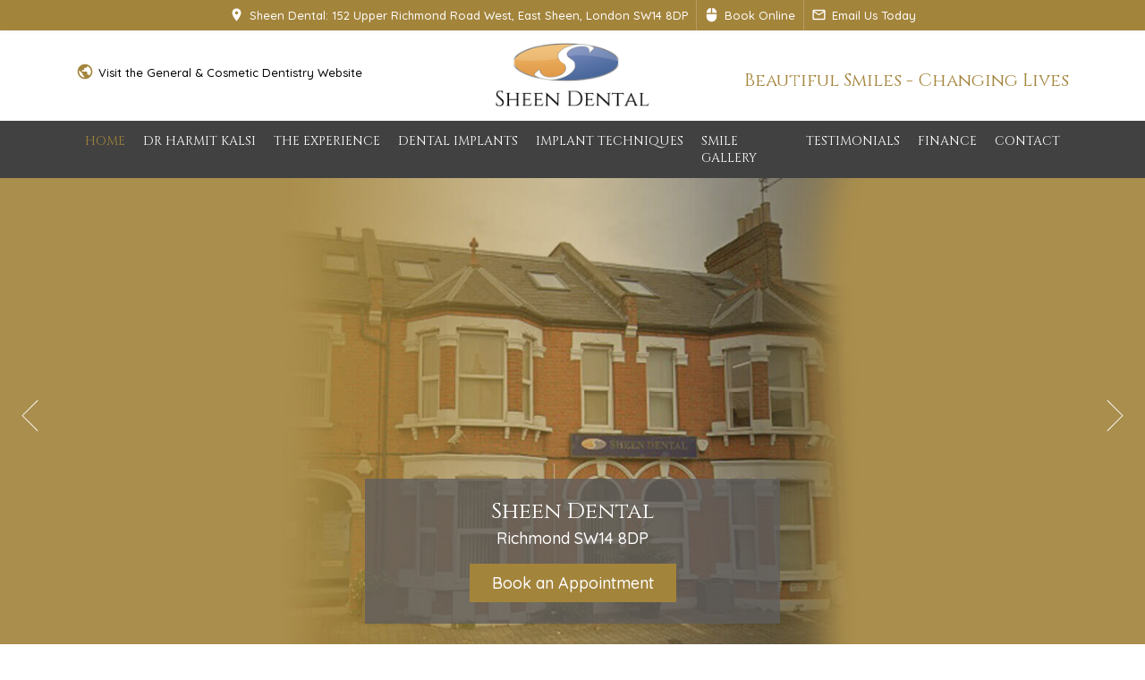

--- FILE ---
content_type: text/html; charset=UTF-8
request_url: https://www.sheendentalimplants.co.uk/
body_size: 12124
content:
<!doctype html>
<html lang="en-GB"><head>
	<!-- Required meta tags -->
	<meta charset="utf-8">
	<meta name="viewport" content="width=device-width, initial-scale=1, shrink-to-fit=no">
	<title>Dental Implants in Richmond | Sheen Dental Implants</title>
	<meta name="description" content="Looking for dental implants in Richmond? At Sheen Dental Implants, our friendly and experienced team can help you achieve your ideal smile. Get in touch today!" />
	<meta name="keywords" content="Dentist in Richmond" />
	<meta property="og:title" content="Dental Implants in Richmond | Sheen Dental Implants"/>
	<meta property="og:description" content="Looking for dental implants in Richmond? At Sheen Dental Implants, our friendly and experienced team can help you achieve your ideal smile. Get in touch today!" />
	<meta property="og:image" content="https://www.sheendentalimplants.co.uk/retina-images/block-img1.png"/>
	<meta property="og:URL" content="https://www.sheendentalimplants.co.uk" />
    <meta property="og:type" content="website"/>
    <link rel="canonical" hreflang="en-GB" href="https://www.sheendentalimplants.co.uk" />
    <link rel="alternate" href="https://www.sheendentalimplants.co.uk/" hreflang="x-default" />
	<!-- Bootstrap CSS -->
<link rel="stylesheet" href="https://stackpath.bootstrapcdn.com/bootstrap/4.4.1/css/bootstrap.min.css" integrity="sha384-Vkoo8x4CGsO3+Hhxv8T/Q5PaXtkKtu6ug5TOeNV6gBiFeWPGFN9MuhOf23Q9Ifjh" crossorigin="anonymous">
<!-- Style CSS -->
<link href="css/style.css?ver=1.3" rel="stylesheet" />
<!-- Style for Safari Browser CSS -->
<script>
	if(navigator.userAgent.indexOf('Safari') !=-1 && navigator.userAgent.indexOf('Chrome') == -1) {
    	document.write('<link href="css/style-safari.css?ver=1.1" rel="stylesheet" />');
	}
</script>
<!-- Fonts -->
<link rel="preconnect" href="https://fonts.googleapis.com">
<link rel="preconnect" href="https://fonts.gstatic.com" crossorigin>
<link href="https://fonts.googleapis.com/css?family=Cinzel:400;600;700;900" rel="stylesheet">
<link href="https://fonts.googleapis.com/css?family=Quicksand:300;400,500,600;700" rel="stylesheet">
<link href="https://fonts.googleapis.com/css?family=Open+Sans:300,400,600,700" rel="stylesheet" />
<link href="https://fonts.googleapis.com/icon?family=Material+Icons" rel="stylesheet">
<!-- External styles -->
<link href="https://www.dental-focus.com/marketing/shadowbox/shadowbox.css" rel="stylesheet" type="text/css" />
<link href="https://www.dental-focus.com/cookie-policy/CookiePolicy.css" rel="stylesheet" type="text/css" />
<!-- jQuery first, then Popper.js, then Bootstrap JS -->
<script src="https://cdnjs.cloudflare.com/ajax/libs/jquery/3.2.1/jquery.min.js"></script>
<!--[if IE 9]>
    <link href="css/bootstrap-ie9.min.css" rel="stylesheet">
<![endif]-->
<!--[if lte IE 8]>
    <link href="https://cdn.jsdelivr.net/gh/coliff/bootstrap-ie8/css/bootstrap-ie8.min.css" rel="stylesheet">
    <script src="https://cdn.jsdelivr.net/g/html5shiv@3.7.3"></script>
<![endif]-->
<!-- Favicon -->
<link rel="apple-touch-icon" sizes="180x180" href="retina-images/favicons/apple-touch-icon.png">
<link rel="icon" type="image/png" sizes="32x32" href="retina-images/favicons/favicon-32x32.png">
<link rel="icon" type="image/png" sizes="16x16" href="retina-images/favicons/favicon-16x16.png">
<link rel="manifest" href="retina-images/favicons/site.webmanifest">
<link rel="mask-icon" href="retina-images/favicons/safari-pinned-tab.svg" color="#e6a24f">
<meta name="msapplication-TileColor" content="#ffffff">
<meta name="theme-color" content="#ffffff">	<!-- Owl stylesheet -->
	<link href="css/owl.carousel.min.css" rel="stylesheet" type="text/css" />
	<link href="css/owl.theme.default.min.css" rel="stylesheet" type="text/css" />
	<!-- Google Tag Manager -->
<script>(function(w,d,s,l,i){w[l]=w[l]||[];w[l].push({'gtm.start':
new Date().getTime(),event:'gtm.js'});var f=d.getElementsByTagName(s)[0],
j=d.createElement(s),dl=l!='dataLayer'?'&l='+l:'';j.async=true;j.src=
'https://www.googletagmanager.com/gtm.js?id='+i+dl;f.parentNode.insertBefore(j,f);
})(window,document,'script','dataLayer','GTM-P2TBP3T');</script>
<!-- End Google Tag Manager --></head>
<body>
<!-- Google Tag Manager (noscript) -->
<noscript><iframe src="https://www.googletagmanager.com/ns.html?id=GTM-P2TBP3T"
height="0" width="0" style="display:none;visibility:hidden"></iframe></noscript>
<!-- End Google Tag Manager (noscript) --><div id="back-to-top"><a href="#" title="Click to Top"><img class="w-auto h-auto" src="retina-images/ico-arrow-top.svg" alt="Click to Top"></a></div>

<div class="menu-fade"></div>
<div class="band top-strip bg-primary text-white text-center sticky-fixed">
	<div class="container">
		<div class="top-location d-inline-block align-middle phone-call-tracking-london">
			<span class="d-md-none phone-call-tracking-london"><span class="material-icons phone-call-tracking-london">call</span> Sheen Dental <a href="tel:02088765277" class="phone-call-tracking-london">020 8876 5277</a></span> 
			<span class="d-none d-md-block"><span class="material-icons">location_on</span> <a href="https://www.sheendental.co.uk/contact-us/?_ga=2.245260293.1828766078.1629258654-1447277365.1593687064" target="_blank" rel="nofollow">Sheen Dental<span class="d-none d-xl-inline-block">: 152 Upper Richmond Road West, East Sheen, London SW14 8DP</span></a></span>
		</div>
		<div class="top-location d-inline-block align-middle phone-call-tracking-london">
			<span class="d-md-none phone-call-tracking-london"><span class="material-icons ">mouse</span> <a href="email-us.html?trg=emailform">Book Online</a></span> 
			<span class="d-none d-md-block"><span class="material-icons text-white">mouse</span> <a href="email-us.html?trg=emailform">Book Online</a></span>
		</div>
		<div class="top-location d-inline-block align-middle phone-call-tracking-london">
			<span class="d-md-none phone-call-tracking-london"><span class="material-icons text-white">mail_outline</span><a href="mailto:reception@sheendental.co.uk">Email Us Today</a></span> 
			<span class="d-none d-md-block"><span class="material-icons text-white">mail_outline</span><a href="mailto:reception@sheendental.co.uk">Email Us Today</a></span>
		</div>
	</div>
</div>

<header class="band bg-white page-header scrl-top" id="site-header">
	<div class="container pt-md-3 pt-1 pb-1">    
		<div class="row custom-row d-flex align-items-center">
			<div class="col-4 col-md-2 col-xl-2 colm order-md-2">
				<a class="site-logo" href="https://www.sheendentalimplants.co.uk/"><img class="mh-md-inherit" src="retina-images/logo.png" alt="Sheen Dental Implants"></a>
			</div>
			<div class="col-8 colm text-right d-md-none">
				<button class="navbar-toggler position-relative" type="button" data-toggle="collapse" data-target="#navbarSupportedContent" aria-controls="navbarSupportedContent" aria-expanded="false" aria-label="Toggle navigation">
					<i class="i-line top transition"></i> <i class="i-line middle transition"></i> <i class="i-line bottom transition"></i>
				</button>
			</div>
			<div class="col-md-5 col-xl-5 colm text-center text-md-right mt-1 mt-md-0 fix-hide order-md-1">
				<div class="row custom-row align-items-md-center">
					<div class="col-lg-12 col-xl-12 colm text-lg-left">
						<div class="h-link-item"><span class="material-icons text-primary">public</span> <a href="https://www.sheendental.com/" class="general-website-link" target="_blank" rel="nofollow">Visit the General &amp; Cosmetic Dentistry Website</a></div>
					</div>
				</div>
			</div>
			<div class="col-md-5 col-xl-5 colm text-center text-md-right mt-0 mt-md-0 fix-hide order-md-3">
				<div class="row custom-row align-items-md-center">
					<div class="col-lg-12 col-xl-12 colm text-lg-right mt-05">
						<div class="h-slogan text-primary"><span>Beautiful Smiles - Changing Lives</span></div>
					</div>
				</div>
			</div>
			
		</div>
	</div>
</header><nav class="band bg-dark navbar navbar-expand-md p-0" id="main-menu">
	<div class="container">
		<div class="collapse navbar-collapse justify-content-md-center" id="navbarSupportedContent">
			<ul class="navbar-nav">
				<li class="active nav-item">
					<a class="nav-link" href="/" title="Home">Home</a>
				</li>
				<li class=" nav-item dropdown">
					<a class="nav-link dropdown-toggle" data-toggle="dropdown" href="dr-harmit-kalsi.html" title="Dr Harmit Kalsi">Dr Harmit Kalsi</a>
					<ul class="dropdown-menu">
						<li><a class="dropdown-item d-md-none" href="dr-harmit-kalsi.html" title="Dr Harmit Kalsi">Dr Harmit Kalsi</a></li>
						<li><a class="dropdown-item" href="dental-team.html" title="Meet the Team">Meet the Team</a></li>
						<li><a class="dropdown-item" href="https://www.sheendentalimplants.co.uk/blog/" title="Blog">Blog</a></li>
					</ul>
				</li>
				<li class=" nav-item dropdown">
					<a class="nav-link dropdown-toggle" data-toggle="dropdown" href="dental-consultation.html" title="The Experience">The Experience</a>
					<ul class="dropdown-menu">
						<li><a class="dropdown-item" href="dental-consultation.html" title="The Consultation">The Consultation</a></li>
						<li><a class="dropdown-item" href="dental-implants-richmond.html" title="Stages of Implant Treatment">Stages of Implant Treatment</a></li>
						<li><a class="dropdown-item" href="ct-scan-richmond.html" title="CT Scan">CT Scan</a></li>
						<li><a class="dropdown-item" href="sedation-dentistry-richmond.html" title="Sedation">Sedation</a></li>
						<li><a class="dropdown-item" href="faqs.html" title="FAQs">FAQs</a></li>
					</ul>
				</li>
				<li class=" nav-item dropdown">
					<a class="nav-link dropdown-toggle" data-toggle="dropdown" href="single-tooth-implant-richmond.html" title="Dental Implants">Dental Implants</a>
					<ul class="dropdown-menu">
						<li><a class="dropdown-item" href="single-tooth-implant-richmond.html" title="Single Tooth">Single Tooth</a></li>
						<li><a class="dropdown-item" href="dental-implants-multiple-teeth-richmond.html" title="Multiple Teeth">Multiple Teeth</a></li>
						<li><a class="dropdown-item" href="all-your-teeth-implants-richmond.html" title="All Your Teeth">All Your Teeth</a></li>
						<li><a class="dropdown-item" href="loose-dentures-richmond.html" title="Dentures">Dentures</a></li>
					</ul>
				</li>
				<li class=" nav-item dropdown">
					<a class="nav-link dropdown-toggle" data-toggle="dropdown" href="same-day-teeth-implant-richmond.html" title="Implant Techniques">Implant Techniques</a>
					<ul class="dropdown-menu">
						<li><a class="dropdown-item" href="same-day-teeth-implant-richmond.html" title="Same Day Teeth">Same Day Teeth</a></li>
						<li><a class="dropdown-item" href="bone-grafts-richmond.html" title="Bone Grafts">Bone Grafts</a></li>
						<li><a class="dropdown-item" href="sinus-lift-richmond.html" title="Sinus Lifts">Sinus Lifts</a></li>
						<li><a class="dropdown-item" href="dental-drilling-richmond.html" title="Drilling Techniques">Drilling Techniques</a></li>
						<li><a class="dropdown-item" href="bone-expansion-richmond.html" title="Bone Expansion">Bone Expansion</a></li>
                        <li><a class="dropdown-item" href="https://www.sheendentalimplants.co.uk/blog/" title="Implant Blogs">Implant Blogs</a></li>
					</ul>
				</li>
				<li class=" nav-item">
					<a class="nav-link" href="dental-smile-gallery.html" title="Smile Gallery">Smile Gallery</a>
				</li>
				<li class=" nav-item">
					<a class="nav-link" href="testimonials.html" title="Testimonials">Testimonials</a>
				</li>
				<li class=" nav-item">
					<a class="nav-link" href="finance-options.html" title="Finance">Finance</a>
				</li>
				<li class=" nav-item dropdown">
					<a class="nav-link dropdown-toggle" data-toggle="dropdown" href="email-us.html" title="Contact">Contact</a>
					<ul class="dropdown-menu right">
						<li><a class="dropdown-item" href="email-us.html" title="Email Us">Email Us</a></li>
						<li><a class="dropdown-item" href="find-dentists-richmond.html" title="How to Find Us">How to Find Us</a></li>
						<li><a class="dropdown-item" href="dental-feedback.html" title="Give Feedback">Give Feedback</a></li>
					</ul>
				</li>
			</ul>
		</div>
	</div>
</nav><div class="band owl-carousel owl-theme" id="banner-slider">
	<div class="item">
		<div class="bg-cover bg-center data-src" data-image-src="retina-images/banner-home1-new.jpg" data-2x="retina-images/banner-home1-new-2x.jpg">
			<div class="container-fluid position-relative banner-h">
				<div class="position-absolute left right bottom w-100 text-center">
					<div class="row custom-row d-flex justify-content-center">
						<div class="col-6">
							<div class="caption-text w-md-75 text-center mb-md-2 ml-auto mr-auto equalheight">
								<div class="banner-title-sm"><span>Sheen Dental</span></div>
								<p class="mb-1">Richmond SW14 8DP</p>
								<a href="email-us.html?trg=location1" class="btn btn-primary">Book an Appointment</a>
							</div>
						</div>
					</div>
				</div>
			</div>
		</div>
	</div>
	<div class="item">
		<div class="banner-h bg-cover bg-center data-src" data-image-src="retina-images/banner-home2.jpg" data-2x="retina-images/banner-home2-2x.jpg">
			<div class="container position-relative banner-h">
				<div class="caption-text text-center position-absolute left right bottom w-100 mb-md-2">
					<div class="banner-title"><span>Dental Implants</span></div>
					<div class="banner-title-sm mb-1"><span>from £950 Or finance from £40 per month</span></div>
					<a href="finance-options.html" class="btn btn-primary">Free Consultation</a>
				</div>
			</div>
		</div>
	</div>
	<div class="item">
		<div class="banner-h bg-cover bg-center data-src" data-image-src="retina-images/banner-home3.jpg" data-2x="retina-images/banner-home3-2x.jpg">
			<div class="container position-relative banner-h">
				<div class="caption-text text-center position-absolute left right bottom w-100 mb-md-2">
					<div class="banner-title"><span>Dental Implants</span></div>
					<div class="banner-title-sm mb-1"><span>from £950 Or finance from £40 per month</span></div>
					<a href="finance-options.html" class="btn btn-primary">Free Consultation</a>
				</div>
			</div>
		</div>
	</div>
	<div class="item">
		<div class="banner-h bg-cover bg-center data-src" data-image-src="retina-images/banner-home4.jpg" data-2x="retina-images/banner-home4-2x.jpg">
			<div class="container position-relative banner-h">
				<div class="caption-text text-center position-absolute left right bottom w-100 mb-md-2">
					<div class="banner-title"><span>Dental Implants</span></div>
					<div class="banner-title-sm mb-1"><span>from £950 Or finance from £40 per month</span></div>
					<a href="finance-options.html" class="btn btn-primary">Free Consultation</a>
				</div>
			</div>
		</div>
	</div>
	<div class="item">
		<div class="banner-h bg-cover bg-center data-src" data-image-src="retina-images/banner-home5.jpg" data-2x="retina-images/banner-home5-2x.jpg">
			<div class="container position-relative banner-h">
				<div class="caption-text text-center position-absolute left right bottom w-100 mb-md-2">
					<div class="banner-title"><span>Dental Implants</span></div>
					<div class="banner-title-sm mb-1"><span>from £950 Or finance from £40 per month</span></div>
					<a href="finance-options.html" class="btn btn-primary">Free Consultation</a>
				</div>
			</div>
		</div>
	</div>
</div>
<section class="band text-center pt-3 pb-3 pt-md-5 pb-md-5">
	<div class="container pt-xl-2 pb-xl-2">
		<h1 class="sub-title1 text-primary">Dental Implants in Richmond</h1>
		
		<p>Our experienced implant dentists ensure that our dental implants in Richmond achieve the optimum results and satisfaction for patients. Their comprehensive care  expertise plus the quality of our materials and technology enhance the quality of our results and your oral health whether its single tooth restorations, securing <a href="loose-dentures-richmond.html">loose dentures</a> or even complex full mouth rehabilitations.</p>
		<div class="row pt-1">
			<div class="col-lg-8 offset-lg-2">
				<div class="row custom-row">
					<div class="col-6 colm"><img src="retina-images/case-studies/b1.jpg" alt="Before" /><div class="case-title bg-primary text-white">Before</div></div>
					<div class="col-6 colm"><img src="retina-images/case-studies/a1.jpg" alt="After" /><div class="case-title bg-primary text-white">After</div></div>
				</div>
			</div>
		</div>
	</div>
</section>
<section class="band bg-light text-center pt-5 pb-2 pt-md-5 pb-md-5 bg-cover bg-center-top data-src" data-image-src="retina-images/bg-img1.jpg" data-2x="retina-images/bg-img1-2x.jpg">
	<div class="container pt-3 pt-md-5 pb-md-2">
		<div class="bg-darker-trans pt-2 pb-2 p-md-2 pt-md-3 pb-md-3 text-white mt-lg-5">
			<div class="owl-carousel owl-theme" id="review-slider1">
				<div class="item">
					<div class="row">
						<div class="col-10 col-lg-8 offset-1 offset-lg-2 sub-title2 mb-0">
							<p><span class="quote-left"></span> <span>I can't imagine going anywhere</span> <span class="d-inline-block">else <span class="quote-right"></span></span></p>
						</div>
					</div>
				</div>
				<div class="item">
					<div class="row">
						<div class="col-10 col-lg-8 offset-1 offset-lg-2 sub-title2 mb-0">
							<p><span class="quote-left"></span> <span>At every stage of the procedure I felt that the whole team supported</span> <span class="d-inline-block">me <span class="quote-right"></span></span></p>
						</div>
					</div>
				</div>
				<div class="item">
					<div class="row">
						<div class="col-10 col-lg-8 offset-1 offset-lg-2 sub-title2 mb-0">
							<p><span class="quote-left"></span> <span>I have never felt so relaxed and at ease going to the</span> <span class="d-inline-block">dentist <span class="quote-right"></span></span></p>
						</div>
					</div>
				</div>
				<div class="item">
					<div class="row">
						<div class="col-10 col-lg-8 offset-1 offset-lg-2 sub-title2 mb-0">
							<p><span class="quote-left"></span> <span>I would like to thank everyone in your team for being genuine, and</span> <span class="d-inline-block">sincere <span class="quote-right"></span></span></p>
						</div>
					</div>
				</div>
				<div class="item">
					<div class="row">
						<div class="col-10 col-lg-8 offset-1 offset-lg-2 sub-title2 mb-0">
							<p><span class="quote-left"></span> <span>Excellent service and staff ensure that your visit is a pleasant, painless</span> <span class="d-inline-block">experience <span class="quote-right"></span></span></p>
						</div>
					</div>
				</div>
				<div class="item">
					<div class="row">
						<div class="col-10 col-lg-8 offset-1 offset-lg-2 sub-title2 mb-0">
							<p><span class="quote-left"></span> <span>My life has changed so much and I'm glad I have made this</span> <span class="d-inline-block">investment <span class="quote-right"></span></span></p>
						</div>
					</div>
				</div>
				<div class="item">
					<div class="row">
						<div class="col-10 col-lg-8 offset-1 offset-lg-2 sub-title2 mb-0">
							<p><span class="quote-left"></span> <span>The enthusiasm of the close friend who referred me is now exceeded by</span> <span class="d-inline-block">my own! <span class="quote-right"></span></span></p>
						</div>
					</div>
				</div>
			</div>
		</div>
    	<a class="btn btn-primary mt-3" href="testimonials.html">Read More Reviews</a>
    </div>
</section>
<div class="band text-center pt-3 pb-3 pt-md-5 pb-md-5 bg-secondary-gray text-white">
	<div class="container pt-xl-2 pb-xl-2">
		<span class="sub-title1 d-block mb-1 mb-md-2">OUR IMPLANT DENTISTS</span>
		<div class="row pt-1">
			<div class="col-12 justify-content-center align-items-center">
				<div class="row custom-row row-cols-1 row-cols-md-2 d-flex justify-content-center">
					<div class="col mb-2 mb-md-3">
						<span class="sub-title2 text-white d-block mb-1">Dr Harmit S Kalsi</span>
						<a href="dr-harmit-kalsi.html" class="anchorurl"><img src="retina-images/team-img1.webp" alt="Dr Harmit S Kalsi" class="mb-1"></a>
						<p>Dr Kalsi is the clinical director of Sheen Dental and is one of the very few dentists to have been awarded the diploma in Implantology from the Royal College of Surgeons of England. His area of practice is dedicated to dental implants and cosmetic treatments and he regularly accepts referrals from other dentists.</p>

						<p class="mb-0">He has personally treated over 15,000 patients in over 30 years, and has placed over 1,000 implants – from replacing a single tooth to full smile makeovers.</p>
					</div>
					<div class="col mb-2 mb-md-3">
						<span class="sub-title2 text-white d-block mb-1">Dr Manraj S Kalsi</span>
						<a href="dental-team.html#dr-manraj" class="anchorurl"><img src="retina-images/team-img7.jpg" alt="Dr Manraj S Kalsi" class="mb-1"></a>
						<p class="mb-0">Following the completion of his Periodontology specialty training, Manraj is currently undertaking specialty training in Prosthodontics at the renowned UCL Eastman Dental Institute. Many patients and staff have commented on Dr Kalsi’s gentle and caring persona, whilst appreciating his thorough nature alongside the ability to communicate clearly and effectively.</p>
					</div>
					<div class="col">
						<span class="sub-title2 text-white d-block mb-1">Dr Kaezar Bamrah</span>
						<a href="dental-team.html#dr-kaezar" class="anchorurl"><img src="retina-images/team-img5-n.jpg" alt="Dr Kaezar Bamrah" class="mb-1"></a>
						<p class="mb-0">Dr Kaezar Bamrah qualified from the University of Bristol where he completed his Bachelor of Dental Surgery and Masters in Dental Implantology. He takes a keen interest in providing cosmetic dentistry, dental implants and treating anxious patients. He has a very gentle manner which works very well for the dental phobic patients and will develop a tailored approach to achieve health, quality of life, and a mouth to smile about!</p>
					</div>
				</div>
			</div>
		</div>
	</div>
</div>
<section class="band text-center pt-3 pb-3 pt-md-5 pb-md-5">
	<div class="container pt-xl-2 pb-xl-2">
		<h2 class="sub-title1 text-primary">Have you lost one tooth?</h2>
		<p>Even a single missing tooth can make you feel self-conscious and/or affect how you chew. With a single tooth implant, we'll place a titanium implant into the jaw, right where the gap is. It takes no longer than any other routine dental procedure. Later attaching a tooth-coloured crown will complete your smile.</p>
		<div class="row pt-1">
			<div class="col-lg-8 offset-lg-2">
				<div class="row custom-row">
					<div class="col-6 colm"><img src="retina-images/case-studies/b2.jpg" alt="Before" /><div class="case-title bg-primary text-white">Before</div></div>
					<div class="col-6 colm"><img src="retina-images/case-studies/a2.jpg" alt="After" /><div class="case-title bg-primary text-white">After</div></div>
				</div>
			</div>
		</div>
        <a class="btn btn-primary mt-3" href="single-tooth-implant-richmond.html">Single Tooth Implant</a>
	</div>
</section>
<section class="band text-center pb-3 pb-md-5">
	<div class="container pb-xl-2">
		<h2 class="sub-title1 text-primary">Have you lost multiple teeth?</h2>
		<p>If you're missing three or more teeth in a row, an implant-retained bridge is the answer. During one dental appointment, two or more implants are placed into the jaw where the gap is. At your next appointment a bridge containing the tooth-coloured replacement teeth crowns is attached and that unsightly gap is gone for good.</p>
		<div class="row pt-1">
			<div class="col-lg-8 offset-lg-2">
				<div class="row custom-row">
					<div class="col-6 colm"><img src="retina-images/case-studies/b3.jpg" alt="Before" /><div class="case-title bg-primary text-white">Before</div></div>
					<div class="col-6 colm"><img src="retina-images/case-studies/a3.jpg" alt="After" /><div class="case-title bg-primary text-white">After</div></div>
				</div>
			</div>
		</div>
        <a class="btn btn-primary mt-3" href="dental-implants-multiple-teeth-richmond.html">Get More Info</a>
	</div>
</section>
<section class="band bg-light text-center w-100 d-lg-table">
	<div class="w-lg-50 d-lg-table-cell align-middle text-center text-lg-left">
		<img src="retina-images/block-img1.png" alt="Have you lost all of your teeth?" class="implant-img mw-lg-100 w-100" />
	</div>
	<div class="w-lg-50 d-lg-table-cell text-lg-left align-middle">
		<div class="block-content pl-1 pr-1 pt-3 pb-3 pl-md-2 pr-md-2 pt-md-5 pb-md-5">
			<h2 class="sub-title1 text-primary">Have you lost all of your teeth?</h2>
			<p class="mb-0">If you've lost all of your teeth in your upper or lower jaw, dentures in Richmond aren't the only solution. Long-term denture use won't stop your jawbone deteriorating and your face taking on a prematurely aged appearance. Dental implants however will protect your healthy teeth and your jaw By using anywhere between just two to six implants, we can restore a full jaw of teeth, leaving you able to smile, eat, and talk with confidence.</p>
		</div>
	</div>
</section>
<section class="band text-center pt-3 pb-3 pt-md-5 pb-md-5">
	<div class="container pt-xl-2 pb-xl-2">
		<div class="sub-title1 text-primary"><span>Do you have loose dentures?</span></div>
		<p>If you've already been putting up with loose dentures in Richmond for some time, you may need some preparatory work to make your jawbone strong enough to take the implants, such as bone grafts or sinus lifts. Afterwards, you'll be able to have the implants precisely placed into your jaw and after a period of healing, an over denture or bridge will be attached. It's your choice whether your over denture or bridge is permanently attached or temporarily attached, the latter giving you the option to take them out for cleaning.</p>
		<div class="row pt-1">
			<div class="col-lg-8 offset-lg-2">
				<div class="row custom-row">
					<div class="col-6 colm"><img src="retina-images/case-studies/b4.jpg" alt="Before" /><div class="case-title bg-primary text-white">Before</div></div>
					<div class="col-6 colm"><img src="retina-images/case-studies/a4.jpg" alt="After" /><div class="case-title bg-primary text-white">After</div></div>
				</div>
			</div>
		</div>
	</div>
</section>
<section class="band text-center pb-3 pb-md-5">
	<div class="container pb-xl-2">
		<div class="sub-title1 text-primary"><span>Does implant treatment hurt?</span></div>
		<p>Dental implants are always placed under local anaesthetic, which ensures you are kept as comfortable as possible. However we understand that even when the pain is managed, patients may still be dealing with anxiety. That's why we do our very best to put you at ease, from explaining exactly what to expect at every stage of treatment to providing options for sedation. These include intravenous or inhalation sedation, both of which will ensure you are more relaxed and calm, while still aware of your surroundings.</p>
		<div class="row pt-1">
			<div class="col-lg-8 offset-lg-2">
				<div class="row custom-row">
					<div class="col-6 colm"><img src="retina-images/case-studies/b5.jpg" alt="Before" /><div class="case-title bg-primary text-white">Before</div></div>
					<div class="col-6 colm"><img src="retina-images/case-studies/a5.jpg" alt="After" /><div class="case-title bg-primary text-white">After</div></div>
				</div>
			</div>
		</div>
	</div>
</section>
<section class="band text-center pb-3 pb-md-5">
	<div class="container pb-xl-2">
		<div class="sub-title1 text-primary"><span>How long does implant restoration take?</span></div>
		<p>This varies considerably depending on each individual case, with some patients needing preparatory work first. In general, once the implants are placed, time for healing is needed, after which replacement crowns can be fitted. The final stage of treatment – fitting of the crowns – usually occurs three to nine months after the implants are placed.</p>
		<div class="row pt-1">
			<div class="col-lg-8 offset-lg-2">
				<div class="row custom-row">
					<div class="col-6 colm"><img src="retina-images/case-studies/b6.jpg" alt="Before" /><div class="case-title bg-primary text-white">Before</div></div>
					<div class="col-6 colm"><img src="retina-images/case-studies/a6.jpg" alt="After" /><div class="case-title bg-primary text-white">After</div></div>
				</div>
			</div>
		</div>
        <a class="btn btn-primary mt-3" href="dental-smile-gallery.html">See Our Smile Gallery</a> 
	</div>
</section>
<section class="band bg-light text-center w-100 d-lg-table direction-lg-right">
	<div class="w-lg-50 d-lg-table-cell bg-cover bg-center-top data-src" data-image-src="retina-images/block-img2.jpg" data-2x="retina-images/block-img2-2x.jpg"><div class="block-img"></div></div>
	<div class="w-lg-50 d-lg-table-cell text-md-left align-middle direction-lg-left">
		<div class="block-content pl-1 pr-1 pt-3 pb-3 pl-md-2 pr-md-2 pt-md-5 pb-md-5">
			<h2 class="sub-title1 text-primary">Let us help</h2>
			<p>If you have any questions about dental implants in Richmond, treatment plans, or other restorative treatments use the form in the top right hand corner of this page to personally ask Dr Harmit Kalsi; we aim to respond to you within 24 hours.</p>
			<p class="mb-0">If you decide you'd like to take the next step, we can book you in for a consultation with Dr Kalsi, who will carry out a thorough assessment of your oral health and take a dental and medical history, to ensure we provide the highest standards of treatment to suit your particular needs.</p>
            <a class="btn btn-primary mt-3" href="email-us.html">Contact Us Today</a>
		</div>
	</div>
</section>
<section class="band text-center pt-3 pt-md-5">
	<div class="container pt-xl-2 pb-xl-2">
		<div class="sub-title1 text-primary"><span>See what we can do</span></div>
		<p class="mb-0">Our successful results with dental implants in Richmond can be seen by viewing our <a href="dental-smile-gallery.html">Smile Gallery</a> or by reading our Testimonials from patients.</p>
	</div>
	<div class="row m-0 pt-2 pt-md-3">
		<div class="col-6 col-md-4 p-0"><a class="gallery" href="retina-images/practice-gallery/img1.jpg"><img class="w-100" src="retina-images/practice-gallery/img-sm-1.jpg" alt="Sheen Dental Implants" /></a></div>
		<div class="col-6 col-md-4 p-0"><a class="gallery" href="retina-images/practice-gallery/img2.jpg"><img class="w-100" src="retina-images/practice-gallery/img-sm-2.jpg" alt="Sheen Dental Implants" /></a></div>
		<div class="col-6 col-md-4 p-0"><a class="gallery" href="retina-images/practice-gallery/img3.jpg"><img class="w-100" src="retina-images/practice-gallery/img-sm-3.jpg" alt="Sheen Dental Implants" /></a></div>
		<div class="col-6 col-md-4 p-0"><a class="gallery" href="retina-images/practice-gallery/img4.jpg"><img class="w-100" src="retina-images/practice-gallery/img-sm-4.jpg" alt="Sheen Dental Implants" /></a></div>
		<div class="col-6 col-md-4 p-0"><a class="gallery" href="retina-images/practice-gallery/img5.jpg"><img class="w-100" src="retina-images/practice-gallery/img-sm-5.jpg" alt="Sheen Dental Implants" /></a></div>
		<div class="col-6 col-md-4 p-0"><a class="gallery" href="retina-images/practice-gallery/img6.jpg"><img class="w-100" src="retina-images/practice-gallery/img-sm-6.jpg" alt="Sheen Dental Implants" /></a></div>
	</div>
</section>
<section class="band bg-darker text-white text-center pt-3 pb-3 pt-md-5 pb-md-5">
	<div class="container pt-xl-2 pb-xl-2">
		<h2 class="sub-title1 text-primary mb-md-2">What our patients say</h2>
		<div class="owl-carousel owl-theme" id="review-slider2">
			<div class="item">
				<div class="text-lg pl-2 pr-2 pl-md-3 pr-md-3" itemscope itemtype="https://schema.org/Review">
					<div itemprop="itemReviewed" itemscope itemtype="https://schema.org/Dentist" class="d-none"><img itemprop="image" src="https://www.sheendentalimplants.co.uk/retina-images/logo.png" alt="Sheen Dental Implants"/><span itemprop="priceRange">£</span><span itemprop="address">Richmond</span><span itemprop="telephone">020 8876 5277</span><span itemprop="name">Sheen Dental Implants</span></div>
					<div itemprop="reviewBody">
						<p>" Beyond the exceptional professional care I received at Sheen Dental, my thanks extends to the entire staff.</p>
						<p>With gentle manners and engaging personality, Dr Kalsi eagerly answered whatever questions I raised about my problem, and explained procedures for each with great patience and clarity. Further, they have given generously of their time and talents. The rest of the delightful team, including those who manage the office, the hygienist and the dental assistants consistently demonstrate great concern for my needs and my comfort.</p>
						<p>It is a traditional and cheerful place that I am happy to visit, which, several years ago, I would never had said about a dental practice. The enthusiasm of the close friend who referred me is now exceeded by my own! "</p>
					</div>
					<div class="text-primary" itemprop="author" itemscope itemtype="https://schema.org/Person"><p itemprop="name">- Jenny, Richmond -</p></div>
				</div>
			</div>
			<div class="item">
				<div class="text-lg pl-2 pr-2 pl-md-3 pr-md-3" itemscope itemtype="https://schema.org/Review">
					<div itemprop="itemReviewed" itemscope itemtype="https://schema.org/Dentist" class="d-none"><img itemprop="image" src="https://www.sheendentalimplants.co.uk/retina-images/logo.png" alt="Sheen Dental Implants"/><span itemprop="priceRange">£</span><span itemprop="address">Richmond</span><span itemprop="telephone">020 8876 5277</span><span itemprop="name">Sheen Dental Implants</span></div>
					<div itemprop="reviewBody">
						<p>" When I moved to Richmond I needed to find a dentist who could place implants. I am a very nervous patient and was worried about the whole process of implants. I needn't have worried as from my first visit all the staff made me feel welcome, kept me informed and managed my appointments well. At every stage of the procedure I felt that the whole team supported me.</p>
						<p>The next step is to have implants placed on the other side of my mouth. I am really looking forward to eating normally again soon. "</p>
					</div>
					<div class="text-primary" itemprop="author" itemscope itemtype="https://schema.org/Person"><p itemprop="name">- Gary, Richmond -</p></div>
				</div>
			</div>
		</div>
		<a class="btn btn-primary mt-2" href="testimonials.html">Testimonials</a>
	</div>
</section>
<section class="band bg-lighter text-center pt-3 pb-3 pt-md-5 pb-md-5">
	<div class="container pt-xl-2 pb-xl-2">
				<a href="dr-harmit-kalsi.html">
					<img src="retina-images/team-img1.webp" class="team-border" alt="<br />
<b>Warning</b>:  Use of undefined constant Page_Title - assumed 'Page_Title' (this will throw an Error in a future version of PHP) in <b>D:\xampp\htdocs\df-135-lv\sheendentalimplants\html-live\index.php</b> on line <b>315</b><br />
Page_Title">
				</a>
				<h3 class="sub-title2 text-primary mt-2">Dr Harmit Kalsi <br><small class="d-inline">Sheen Dental</small></h3>
				<p class="font-title mb-0">BDS (Manc) DGDP (UK) MGDS RCS (Eng) Cert. Dent. Implant(Lille2)<br>Dip Imp Dent RCS (Eng)<br>Clinical Director and Implantologist<br>GDC No. <a href="https://olr.gdc-uk.org/searchregister/searchresults?Surname=&amp;registrationNumber=59472" target="_blank" rel="nofollow">59472</a></p>
	</div>
</section>
<section class="band bg-dark text-white text-center pt-3 pb-3 pt-md-5 pb-md-5">
	<div class="container">
		<div class="contact-form">
			<h3 class="sub-title2 text-primary">Book a Free Consultation</h3>
			<p class="text-uppercase">With one of our treatment co-ordinators</p>
			<p>Please email us at <a href="mailto:reception@sheendental.co.uk" class="text-white">reception@sheendental.co.uk</a> or use the online form below.<br> Fields with (*) are required.</p>
			<p>Please contact us via this website or email without disclosing confidential information.</p>
			<form action="form/sendemail.php" method="post" name="form" id="form" onSubmit="return checkFields()">
				<input name="recipient" id="recipient_ask" value="reception@sheendental.co.uk" type="hidden" />
				<input name="Page_title" id="Page_title_ask" value="" type="hidden" />
				<input name="Hostname" id="Hostname_ask" value="" type="hidden" />
				<input name="subject" value="Website Book a Free Consultation Form" type="hidden" />
				<input name="redirect" value="../thanks.html" type="hidden" /> 
				<div class="row custom-row">
					<div class="col-md-6 col-xl-12 colm pb-1">
						<input class="form-control" type="text" id="Full_Name_ask" name="Full_Name" value="Full Name *" required="" onFocus="if(trim(document.form.Full_Name.value)=='Full Name *'){ document.form.Full_Name.value='' }" onBlur="if(trim(document.form.Full_Name.value)==''){ document.form.Full_Name.value='Full Name *' }" />
					</div>
					<div class="col-md-6 col-xl-12 colm pb-1">
						<input class="form-control" type="text" id="Telephone" name="Telephone" value="Telephone" onFocus="if(trim(document.form.Telephone.value)=='Telephone'){ document.form.Telephone.value='' }" onBlur="if(trim(document.form.Telephone.value)==''){ document.form.Telephone.value='Telephone' }" />
					</div>
					<div class="col-md-6 col-xl-12 colm pb-1">
						<input class="form-control" type="text" id="Email_ask" name="Email" value="Email *" required="" onFocus="if(trim(document.form.Email.value)=='Email *'){ document.form.Email.value='' }" onBlur="if(trim(document.form.Email.value)==''){ document.form.Email.value='Email *' }" />
					</div>
					<div class="col-md-12 col-xl-12 colm pb-1">
						<select class="custom-select" id="How_Found_ask" name="How_Found" required="">
							<option value="" disabled selected>How did you find us? *</option>
							<option value="Google Search">Google Search</option>
							<option value="Recommendation">Recommendation</option>
							<option value="Walking Past">Walking Past</option>
							<option value="Other">Other</option>
						</select>
					</div>
					
				</div>
				<div class="pb-1">
					<textarea class="form-control" id="Message" name="Message" placeholder="" rows="4" onFocus="if(trim(document.form.Message.value)=='Message'){ document.form.Message.value='' }" onBlur="if(trim(document.form.Message.value)==''){ document.form.Message.value='Message' }">Message</textarea>
				</div>
				<div class="privacy-box custom-control custom-checkbox text-left">
					<input type="checkbox" class="custom-control-input" id="Privacy_Policy" name="I_consent_to_my_personal_data_being_collected_and_stored_as_per_the_Privacy_Policy" value="Yes">
					<label class="custom-control-label" for="Privacy_Policy">I consent to my personal data being collected and stored as per the <a href="https://www.dental-focus.com/cookie-policy/privacy-policy.php" class="text-white" rel="shadowbox">Privacy Policy</a>. *</label>
				</div>
				<div class="privacy-box custom-control custom-checkbox text-left">
					<input type="checkbox" class="custom-control-input" id="marketing_communications" name="I_consent_to_my_personal_data_being_collected_and_stored_for_the_purpose_of_marketing_communications" value="Yes">
					<label class="custom-control-label" for="marketing_communications">I consent to my personal data being collected and stored for the purpose of marketing communications.</label>
				</div>
				<div class="pb-1">
					<div class="g-recaptcha d-inline-block" id="RecaptchaField_ask" data-theme="light"></div>
				</div>
				<input name="Submit" type="submit" value="Send Now" class="btn btn-primary" onClick="return checkFields()" />
			</form>
		</div>
	</div>
</section>

<section class="band page-footer bg-darker text-center">
	<div class="container-fluid">
		<div class="row">
			<div class="col-sm-12 text-white equalheight">
				<div class="p-md-2 pt-3 pb-3 pt-xl-4 pb-xl-5">
					<div class="mb-2"><img src="retina-images/footer-logo.png" alt="Sheen Dental Implants" /></div>
					<div class="row d-md-flex justify-content-md-center mt-md-3">
						<div class="col-md-6 col-lg-4 col-xl-3">
						
					<h3 class="sub-title3 text-primary mb-1">Opening Hours</h3>
					<table class="table-hours ml-auto mr-auto mb-2">
						<tr>
							<td>Monday </td>
							<td>8.00 am - 6.30 pm</td>
						</tr>
						<tr>
							<td>Tuesday </td>
							<td>8.00 am - 5.00 pm</td>
						</tr>
						<tr>
							<td>Wednesday </td>
							<td>8.00 am - 5.00 pm</td>
						</tr>
						<tr>
							<td>Thursday </td>
							<td>8.00 am - 5.00 pm</td>
						</tr>
						<tr>
							<td>Friday </td>
							<td>8.00 am - 5.00 pm</td>
						</tr>
						<tr>
							<td>Saturday </td>
							<td>9.00 am - 1.00 pm</td>
						</tr>
					</table>
					</div>
					<div class="col-md-6 col-lg-4 col-xl-3">
					<h3 class="sub-title3 text-primary mb-1">Address</h3>
					<p class="mb-1">152, Upper Richmond Road West<br>East Sheen, London<br>SW14 8DP</p>
					<p class="mb-1"><a href="tel:02088765277" class="phonelink font-weight-sbold phone-call-tracking-london">020 8876 5277</a></p>
					<p class="mb-0"><a href="mailto:reception@sheendental.co.uk" class="font-weight-sbold">reception@sheendental.co.uk</a></p>
					<ul class="slinks mt-1 mt-md-2 mb-0">
						<li><a href="https://www.facebook.com/SheenDental/" target="_blank" rel="nofollow" title="Facebook" data-toggle="tooltip" data-placement="top" class="transition"><i class="ico data-src" data-image-src="retina-images/ico-fa.svg" data-2x="retina-images/ico-fa.svg"></i></a></li>
						<li><a href="https://twitter.com/SheenDental" target="_blank" rel="nofollow" title="Twitter" data-toggle="tooltip" data-placement="top" class="transition"><i class="ico data-src" data-image-src="retina-images/ico-tw-x.svg" data-2x="retina-images/ico-tw.svg"></i></a></li>
						<li><a href="https://g.page/r/CXRvN1u3y2AYEBA" target="_blank" rel="nofollow" title="Google My Business" data-toggle="tooltip" data-placement="top" class="transition"><i class="ico data-src" data-image-src="retina-images/ico-google.svg" data-2x="retina-images/ico-google-2x.svg"></i></a></li>
						<li><a href="https://www.sheendentalimplants.co.uk/blog/" title="Blog" data-toggle="tooltip" data-placement="top" class="transition"><i class="ico data-src" data-image-src="retina-images/ico-rss.svg" data-2x="retina-images/ico-rss.svg"></i></a></li>
					</ul>
					</div>
					</div>
				</div>
			</div>
		</div>
	</div>
</section>

<section class="band bg-dark text-white text-center pt-3 pb-3">
	<div class="container-md">
		<h3 class="sub-title2 mb-1">Sitemap</h3>
		<p class="mb-1"><a class="px-1" href="dr-harmit-kalsi.html" title="Dr Harmit Kalsi">Dr Harmit Kalsi</a> | <a class="px-1" href="dental-consultation.html" title="The Experience">The Experience</a> | <a class="px-1" href="single-tooth-implant-richmond.html" title="Dental Implants">Dental Implants</a> | <a class="px-1" href="https://www.sheendentalimplants.co.uk/blog/" title="Blog">Blog</a></p>
		<p><a class="px-1" href="dental-smile-gallery.html" title="Smile Gallery">Smile Gallery</a> | <a class="px-1" href="testimonials.html" title="Testimonials">Testimonials</a> | <a class="px-1" href="finance-options.html" title="Finance">Finance</a> | <a class="px-1" href="email-us.html" title="Contact">Contact</a></p>
	</div>
</section>

<footer class="band text-center copyright-strip bg-white">
	<div class="container pt-2 pb-2">
		<div class="row">
			<div class="col-md-6 text-md-left copyright-text">
				<p class="mb-0">
					Copyright &copy; Sheen Dental Implants. All rights reserved.<br>
					Authorised: DFW DFVON<br />
					Last Update: February 2026				</p>
			</div>
			<div class="col-md-6 text-md-right pt-1 pt-md-0">
				<div id="df-author" class="df-author" data-theme="dark">
					<div class="webauthorv1">
						<a href="https://www.dentalfocus.com/" target="_blank" rel="dofollow">
							<svg class="dflogo" version="1.1" id="Layer_1" x="0px" y="0px" width="28px" height="28px" viewBox="0 0 37 37" enable-background="new 0 0 37 37" xml:space="preserve">
								<g>
									<path fill="#828487" d="M31.014,14.94v4.982h-6.308V14.94H31.014L31.014,14.94z"></path>
									<path fill="#828487" d="M26.986,0c-5.406,0-9.774,3.062-9.774,8.411v17.561c0,3.228-2.618,5.845-5.851,5.845 c-3.228,0-5.848-2.617-5.848-5.845c0-3.05,2.334-5.554,5.314-5.822h3.886v-5.207h-3.395c-6.131,0.022-11.09,4.95-11.09,11.029 C0.229,32.06,5.215,37,11.364,37c6.146,0,11.125-4.929,11.133-11.013h0.002L22.497,8.411c0-2.509,1.952-4.546,4.489-4.546 c2.536,0,4.594,2.037,4.594,4.546v0.708c0,0.004,5.19,0,5.19,0V8.411C36.771,3.062,32.388,0,26.986,0z"></path>
								</g>
							</svg>
						</a>
						<a href="https://www.dentalfocus.com/" target="_blank" rel="dofollow" class="dflink">Dental Websites</a> by<br><strong class="dfbold lineup1"><a href="https://www.dentalfocus.com/" target="_blank" rel="dofollow" class="dflink">Dental Focus</a></strong>
					</div>
				</div>
			</div>
		</div>
	</div>
</footer><!-- Include JavaScript -->
<script src="js/jquery-migrate-3.0.0.min.js"></script>
<script src="https://cdn.jsdelivr.net/npm/popper.js@1.16.0/dist/umd/popper.min.js" integrity="sha384-Q6E9RHvbIyZFJoft+2mJbHaEWldlvI9IOYy5n3zV9zzTtmI3UksdQRVvoxMfooAo" crossorigin="anonymous"></script>
<script src="https://stackpath.bootstrapcdn.com/bootstrap/4.4.1/js/bootstrap.min.js" integrity="sha384-wfSDF2E50Y2D1uUdj0O3uMBJnjuUD4Ih7YwaYd1iqfktj0Uod8GCExl3Og8ifwB6" crossorigin="anonymous"></script>

<script src="https://www.dental-focus.com/marketing/shadowbox/shadowbox.js"></script>
<script src="https://www.dental-focus.com/cookie-policy/CookiePolicy.js"></script> 
<script>
    window.onload = function() { 
        Shadowbox.init(); Shadowbox.setup("a.shadowboxpopup", { });
        Shadowbox.setup("a.gallery", { gallery: 'Gallery' } );
    }
</script>

<!--[if lte IE 8]>
	<script src="https://code.jquery.com/jquery-1.12.4.min.js"></script>
	<script src="https://cdn.jsdelivr.net/gh/coliff/bootstrap-ie8/js/bootstrap-ie8.js"></script>
	<script src="https://stackpath.bootstrapcdn.com/bootstrap/4.1.1/js/bootstrap.js"></script>
<![endif]-->

<script src="js/back-to-top.js"></script>
<script src="js/custom.js"></script>
<script src="js/jquery.matchHeight.js"></script>
<script>
    // Equal Height 
    $(function() { $('.equalheight').matchHeight(); });
    $(function() { $('.equalheight1').matchHeight(); });
</script>

<script type="text/javascript" defer="defer">
    var fired = false;
    window.addEventListener('scroll', function() {
        let scroll = window.scrollY;
        if (scroll > 0 && fired === false) {
            var recaptchaScript = document.createElement('script');
            recaptchaScript.src = 'https://www.google.com/recaptcha/api.js?onload=CaptchaCallback&render=explicit';
            recaptchaScript.defer = true;
            document.body.appendChild(recaptchaScript);
            fired = true;
            console.log('On scroll fired');
        }
    }, true);
</script>
<script src="form/captcha.js?v=1746188174"></script>
<script>
    var CaptchaCallback = function() {
        grecaptcha.render('RecaptchaField_ask', {'sitekey' : '6Ld2pwgUAAAAANhevaaNRiMoLRiU8NU6K5yb3-FG'});
    };
</script>
<!-- owl carousel slider -->
<script src="js/owl.carousel.min.js"></script>
<script>
	$(document).ready(function(){
		$("#banner-slider").owlCarousel({ items: 1, loop: true, margin: 0, nav: true, dots: false, smartSpeed: 850, autoplay: false, autoplayTimeout: 4000 });
		$("#review-slider1").owlCarousel({ items: 1, loop: true, margin: 0, nav: true, dots: true, smartSpeed: 850, autoplay: true, autoplayTimeout: 4000 });
		$("#review-slider2").owlCarousel({ items: 1, loop: true, margin: 0, nav: true, dots: true, smartSpeed: 850, autoplay: true, autoplayTimeout: 4000 });
	});
</script>
<script type="application/ld+json">
    {
        "@context": "https://schema.org",
        "@type": "Dentist",
        "name": "Sheen Dental Implants",
        "address": "152, Upper Richmond Road West, East Sheen, London SW14 8DP",
        "telephone": "020 8876 5277",
        "url": "https://www.sheendentalimplants.co.uk/",
        "image": ["https://www.sheendentalimplants.co.uk/retina-images/case-studies/case2-b.jpg",
		"https://www.sheendentalimplants.co.uk/retina-images/case-studies/case2-a.jpg"],
        "priceRange": "£",
        "openingHours": [
            "Monday      : 8.00 am - 6.30 pm",
            "Tuesday     : 8.00 am - 5.00 pm",
            "Wednesday   : 8.00 am - 5.00 pm",
            "Thursday    : 8.00 am - 5.00 pm",
            "Friday      : 8.00 am - 5.00 pm",
            "Saturday    : 9.00 am - 1.00 pm"
        ],
         "sameAs" : [ 
            "https://www.facebook.com/SheenDental/",
            "https://twitter.com/SheenDental",
			"https://g.page/r/CXRvN1u3y2AYEBA",
			"https://www.youtube.com/channel/UC5eIutj4XXNpIrM_twK9l2Q"
        ]
    }
</script>
<script defer src="https://static.cloudflareinsights.com/beacon.min.js/vcd15cbe7772f49c399c6a5babf22c1241717689176015" integrity="sha512-ZpsOmlRQV6y907TI0dKBHq9Md29nnaEIPlkf84rnaERnq6zvWvPUqr2ft8M1aS28oN72PdrCzSjY4U6VaAw1EQ==" data-cf-beacon='{"version":"2024.11.0","token":"b5bf1af4360a489da6663acd1b20f31d","r":1,"server_timing":{"name":{"cfCacheStatus":true,"cfEdge":true,"cfExtPri":true,"cfL4":true,"cfOrigin":true,"cfSpeedBrain":true},"location_startswith":null}}' crossorigin="anonymous"></script>
</body>
</html>

--- FILE ---
content_type: text/css
request_url: https://www.sheendentalimplants.co.uk/css/style.css?ver=1.3
body_size: 6494
content:
/*== Basic css ==*/ *, *::before, *::after { -webkit-box-sizing: border-box; -moz-box-sizing: border-box; box-sizing: border-box; } body { font-family: 'Quicksand', sans-serif; font-size: 15px; font-weight: 400; line-height: 1.4; color: #000; } a { color: #a3843b; text-decoration: none; } a:hover, a:focus { color: inherit; text-decoration: none; } p { margin-bottom: 1rem; } .small { font-size: 14px; line-height: 1.4; display: block; } img { max-width: 100%; } .transition { -webkit-transition-duration: 0.5s; -moz-transition-duration: 0.5s; transition-duration: 0.5s; } a.phonelink, a.phonelink:hover, a.phonelink:focus { cursor: default; text-decoration: none !important; } @media (max-width: 1024px) {a.phonelink { text-decoration: underline !important; } } html {scroll-behavior: smooth;} @media screen and (prefers-reduced-motion: reduce) {html {scroll-behavior: auto;} } /*== Basic css End ==*/ /*== Structure ==*/ .bg-y-100 { background-size: auto 100% !important; } .bg-cover { background-size: cover !important; } .bg-contain { background-size: contain !important; } .bg-auto { background-size: auto !important; } .bg-left { background-position: left !important; } .bg-left-top { background-position: left top !important; } .bg-right { background-position: right !important; } .bg-right-top { background-position: right top !important; } .bg-center { background-position: center !important; } .bg-center-top { background-position: center top !important; } .bg-center-bottom { background-position: center bottom !important; } .bg-repeat { background-repeat: repeat !important; } .bg-repeat-x { background-repeat: repeat-x !important; } .bg-repeat-y { background-repeat: repeat-y !important; } .bg-norepeat { background-repeat: no-repeat !important; } .top { top: 0; } .bottom { bottom: 0; } .left { left: 0; } .right { right: 0; } .text-underline { text-decoration: underline !important; } a.text-underline:hover { text-decoration: none !important; } .text-underline-none { text-decoration: none !important; } a.text-underline-none:hover { text-decoration: underline !important; } .overflow-x-hide { overflow-x: hidden; } .overflow-y-hide { overflow-y: hidden; } .overflow-hide { overflow: hidden; } .text-primary { color: #a3843b !important; } .text-secondary { color: #169fd3 !important; } .text-dark, a.text-dark:hover { color: #414141 !important; } .text-darker { color: #000 !important; } .bg-primary { background-color: #a3843b !important; } .bg-secondary { background-color: #169fd3 !important; } .bg-light { background-color: #f7f7f7 !important; } .bg-lighter { background-color: #FCFCFC !important; } .bg-dark { background-color: #414141 !important; } .bg-dark-trans { background-color: rgba(65,65,65,.9) !important; } .bg-darker { background-color: #000 !important; } .bg-darker-trans { background-color: rgba(50,50,50,.9) !important; } .bg-darker1 { background-color: #242323 !important; } .border-primary { border-color: #a3843b !important; } .border-secondary { border-color: #169fd3 !important; } .border-light { border-color: #d1d1d1 !important; } .border-dark { border-color: #414141 !important; } .border-darker { border-color: #000 !important; } .p-1 { padding: 1rem !important; } .p-2 { padding: 2rem !important; } .p-3 { padding: 3rem !important; } .p-4 { padding: 4rem !important; } .p-5 { padding: 5rem !important; } .p-0 { padding: 0rem !important; } .pt-1 { padding-top: 1rem !important; } .pt-2 { padding-top: 2rem !important; } .pt-3 { padding-top: 3rem !important; } .pt-4 { padding-top: 4rem !important; } .pt-5 { padding-top: 5rem !important; } .pt-0 { padding-top: 0rem !important; } .pb-1 { padding-bottom: 1rem !important; } .pb-2 { padding-bottom: 2rem !important; } .pb-3 { padding-bottom: 3rem !important; } .pb-4 { padding-bottom: 4rem !important; } .pb-5 { padding-bottom: 5rem !important; } .pb-0 { padding-bottom: 0rem !important; } .pl-1 { padding-left: 1rem !important; } .pl-2 { padding-left: 2rem !important; } .pl-3 { padding-left: 3rem !important; } .pl-4 { padding-left: 4rem !important; } .pl-5 { padding-left: 5rem !important; } .pl-0 { padding-left: 0rem !important; } .pr-1 { padding-right: 1rem !important; } .pr-2 { padding-right: 2rem !important; } .pr-3 { padding-right: 3rem !important; } .pr-4 { padding-right: 4rem !important; } .pr-5 { padding-right: 5rem !important; } .pr-0 { padding-right: 0rem !important; } .m-1 { margin: 1rem !important; } .m-2 { margin: 2rem !important; } .m-3 { margin: 3rem !important; } .m-4 { margin: 4rem !important; } .m-5 { margin: 5rem !important; } .m-0 { margin: 0rem !important; } .mt-1 { margin-top: 1rem !important; } .mt-2 { margin-top: 2rem !important; } .mt-3 { margin-top: 3rem !important; } .mt-4 { margin-top: 4rem !important; } .mt-5 { margin-top: 5rem !important; } .mt-0 { margin-top: 0rem !important; } .mb-1 { margin-bottom: 1rem !important; } .mb-2 { margin-bottom: 2rem !important; } .mb-3 { margin-bottom: 3rem !important; } .mb-4 { margin-bottom: 4rem !important; } .mb-5 { margin-bottom: 5rem !important; } .mb-0 { margin-bottom: 0rem !important; } .ml-1 { margin-left: 1rem !important; } .ml-2 { margin-left: 2rem !important; } .ml-3 { margin-left: 3rem !important; } .ml-4 { margin-left: 4rem !important; } .ml-5 { margin-left: 5rem !important; } .ml-0 { margin-left: 0rem !important; } .mr-1 { margin-right: 1rem !important; } .mr-2 { margin-right: 2rem !important; } .mr-3 { margin-right: 3rem !important; } .mr-4 { margin-right: 4rem !important; } .mr-5 { margin-right: 5rem !important; } .mr-0 { margin-right: 0rem !important; } .mw-inherit { max-width: inherit !important; } .mh-inherit { max-height: inherit !important; } .direction-right { direction: rtl; } .direction-left { direction: ltr; } .font-weight-medium { font-weight: 500 !important; } .font-weight-sbold { font-weight: 600 !important; } @media (min-width: 576px) {.p-sm-1 { padding: 1rem !important; } .p-sm-2 { padding: 2rem !important; } .p-sm-3 { padding: 3rem !important; } .p-sm-4 { padding: 4rem !important; } .p-sm-5 { padding: 5rem !important; } .p-sm-0 { padding: 0rem !important; } .pt-sm-1 { padding-top: 1rem !important; } .pt-sm-2 { padding-top: 2rem !important; } .pt-sm-3 { padding-top: 3rem !important; } .pt-sm-4 { padding-top: 4rem !important; } .pt-sm-5 { padding-top: 5rem !important; } .pt-sm-0 { padding-top: 0rem !important; } .pb-sm-1 { padding-bottom: 1rem !important; } .pb-sm-2 { padding-bottom: 2rem !important; } .pb-sm-3 { padding-bottom: 3rem !important; } .pb-sm-4 { padding-bottom: 4rem !important; } .pb-sm-5 { padding-bottom: 5rem !important; } .pb-sm-0 { padding-bottom: 0rem !important; } .pl-sm-1 { padding-left: 1rem !important; } .pl-sm-2 { padding-left: 2rem !important; } .pl-sm-3 { padding-left: 3rem !important; } .pl-sm-4 { padding-left: 4rem !important; } .pl-sm-5 { padding-left: 5rem !important; } .pl-sm-0 { padding-left: 0rem !important; } .pr-sm-1 { padding-right: 1rem !important; } .pr-sm-2 { padding-right: 2rem !important; } .pr-sm-3 { padding-right: 3rem !important; } .pr-sm-4 { padding-right: 4rem !important; } .pr-sm-5 { padding-right: 5rem !important; } .pr-sm-0 { padding-right: 0rem !important; } .m-sm-1 { margin: 1rem !important; } .m-sm-2 { margin: 2rem !important; } .m-sm-3 { margin: 3rem !important; } .m-sm-4 { margin: 4rem !important; } .m-sm-5 { margin: 5rem !important; } .m-sm-0 { margin: 0rem !important; } .mt-sm-1 { margin-top: 1rem !important; } .mt-sm-2 { margin-top: 2rem !important; } .mt-sm-3 { margin-top: 3rem !important; } .mt-sm-4 { margin-top: 4rem !important; } .mt-sm-5 { margin-top: 5rem !important; } .mt-sm-0 { margin-top: 0rem !important; } .mb-sm-1 { margin-bottom: 1rem !important; } .mb-sm-2 { margin-bottom: 2rem !important; } .mb-sm-3 { margin-bottom: 3rem !important; } .mb-sm-4 { margin-bottom: 4rem !important; } .mb-sm-5 { margin-bottom: 5rem !important; } .mb-sm-0 { margin-bottom: 0rem !important; } .ml-sm-1 { margin-left: 1rem !important; } .ml-sm-2 { margin-left: 2rem !important; } .ml-sm-3 { margin-left: 3rem !important; } .ml-sm-4 { margin-left: 4rem !important; } .ml-sm-5 { margin-left: 5rem !important; } .ml-sm-0 { margin-left: 0rem !important; } .mr-sm-1 { margin-right: 1rem !important; } .mr-sm-2 { margin-right: 2rem !important; } .mr-sm-3 { margin-right: 3rem !important; } .mr-sm-4 { margin-right: 4rem !important; } .mr-sm-5 { margin-right: 5rem !important; } .mr-sm-0 { margin-right: 0rem !important; } .position-sm-fixed { position: fixed !important; } .position-sm-absolute { position: absolute !important; } .position-sm-relative { position: relative !important; } .position-sm-static { position: static !important; } .w-sm-25 { width: 25% !important; } .w-sm-50 { width: 50% !important; } .w-sm-75 { width: 75% !important; } .w-sm-100 { width: 100% !important; } .h-sm-100 { height: 100% !important; } .mw-sm-100 { max-width: 100% !important; } .mw-sm-inherit { max-width: inherit !important; } .mh-sm-inherit { max-height: inherit !important; } .direction-sm-right { direction: rtl; } .direction-sm-left { direction: ltr; } .bg-sm-y-100 { background-size: auto 100% !important; } .bg-sm-cover { background-size: cover !important; } .bg-sm-contain { background-size: contain !important; } .bg-sm-auto { background-size: auto !important; } .bg-sm-left { background-position: left !important; } .bg-sm-left-top { background-position: left top !important; } .bg-sm-right { background-position: right !important; } .bg-sm-right-top { background-position: right top !important; } .bg-sm-center { background-position: center !important; } .bg-sm-center-top { background-position: center top !important; } .bg-sm-center-bottom { background-position: center bottom !important; } .bg-sm-repeat { background-repeat: repeat !important; } .bg-sm-repeat-x { background-repeat: repeat-x !important; } .bg-sm-repeat-y { background-repeat: repeat-y !important; } .bg-sm-norepeat { background-repeat: no-repeat !important; } .co-sm-20 { max-width: 20%; -ms-flex: 0 0 20%; flex: 0 0 20%; } } @media (min-width: 768px) {.p-md-1 { padding: 1rem !important; } .p-md-2 { padding: 2rem !important; } .p-md-3 { padding: 3rem !important; } .p-md-4 { padding: 4rem !important; } .p-md-5 { padding: 5rem !important; } .p-md-0 { padding: 0rem !important; } .pt-md-1 { padding-top: 1rem !important; } .pt-md-2 { padding-top: 2rem !important; } .pt-md-3 { padding-top: 3rem !important; } .pt-md-4 { padding-top: 4rem !important; } .pt-md-5 { padding-top: 5rem !important; } .pt-md-0 { padding-top: 0rem !important; } .pb-md-1 { padding-bottom: 1rem !important; } .pb-md-2 { padding-bottom: 2rem !important; } .pb-md-3 { padding-bottom: 3rem !important; } .pb-md-4 { padding-bottom: 4rem !important; } .pb-md-5 { padding-bottom: 5rem !important; } .pb-md-0 { padding-bottom: 0rem !important; } .pl-md-1 { padding-left: 1rem !important; } .pl-md-2 { padding-left: 2rem !important; } .pl-md-3 { padding-left: 3rem !important; } .pl-md-4 { padding-left: 4rem !important; } .pl-md-5 { padding-left: 5rem !important; } .pl-md-0 { padding-left: 0rem !important; } .pr-md-1 { padding-right: 1rem !important; } .pr-md-2 { padding-right: 2rem !important; } .pr-md-3 { padding-right: 3rem !important; } .pr-md-4 { padding-right: 4rem !important; } .pr-md-5 { padding-right: 5rem !important; } .pr-md-0 { padding-right: 0rem !important; } .m-md-1 { margin: 1rem !important; } .m-md-2 { margin: 2rem !important; } .m-md-3 { margin: 3rem !important; } .m-md-4 { margin: 4rem !important; } .m-md-5 { margin: 5rem !important; } .m-md-0 { margin: 0rem !important; } .mt-md-1 { margin-top: 1rem !important; } .mt-md-2 { margin-top: 2rem !important; } .mt-md-3 { margin-top: 3rem !important; } .mt-md-4 { margin-top: 4rem !important; } .mt-md-5 { margin-top: 5rem !important; } .mt-md-0 { margin-top: 0rem !important; } .mb-md-1 { margin-bottom: 1rem !important; } .mb-md-2 { margin-bottom: 2rem !important; } .mb-md-3 { margin-bottom: 3rem !important; } .mb-md-4 { margin-bottom: 4rem !important; } .mb-md-5 { margin-bottom: 5rem !important; } .mb-md-0 { margin-bottom: 0rem !important; } .ml-md-1 { margin-left: 1rem !important; } .ml-md-2 { margin-left: 2rem !important; } .ml-md-3 { margin-left: 3rem !important; } .ml-md-4 { margin-left: 4rem !important; } .ml-md-5 { margin-left: 5rem !important; } .ml-md-0 { margin-left: 0rem !important; } .mr-md-1 { margin-right: 1rem !important; } .mr-md-2 { margin-right: 2rem !important; } .mr-md-3 { margin-right: 3rem !important; } .mr-md-4 { margin-right: 4rem !important; } .mr-md-5 { margin-right: 5rem !important; } .mr-md-0 { margin-right: 0rem !important; } .position-md-fixed { position: fixed !important; } .position-md-absolute { position: absolute !important; } .position-md-relative { position: relative !important; } .position-md-static { position: static !important; } .w-md-25 { width: 25% !important; } .w-md-50 { width: 50% !important; } .w-md-75 { width: 75% !important; } .w-md-100 { width: 100% !important; } .h-md-100 { height: 100% !important; } .mw-md-100 { max-width: 100% !important; } .mw-md-inherit { max-width: inherit !important; } .mh-md-inherit { max-height: inherit !important; } .direction-md-right { direction: rtl; } .direction-md-left { direction: ltr; } .bg-md-y-100 { background-size: auto 100% !important; } .bg-md-cover { background-size: cover !important; } .bg-md-contain { background-size: contain !important; } .bg-md-auto { background-size: auto !important; } .bg-md-left { background-position: left !important; } .bg-md-left-top { background-position: left top !important; } .bg-md-right { background-position: right !important; } .bg-md-right-top { background-position: right top !important; } .bg-md-center { background-position: center !important; } .bg-md-center-top { background-position: center top !important; } .bg-md-center-bottom { background-position: center bottom !important; } .bg-md-repeat { background-repeat: repeat !important; } .bg-md-repeat-x { background-repeat: repeat-x !important; } .bg-md-repeat-y { background-repeat: repeat-y !important; } .bg-md-norepeat { background-repeat: no-repeat !important; } .co-md-20 { max-width: 20%; -ms-flex: 0 0 20%; flex: 0 0 20%; } } @media (min-width: 992px) {.p-lg-1 { padding: 1rem !important; } .p-lg-2 { padding: 2rem !important; } .p-lg-3 { padding: 3rem !important; } .p-lg-4 { padding: 4rem !important; } .p-lg-5 { padding: 5rem !important; } .p-lg-0 { padding: 0rem !important; } .pt-lg-1 { padding-top: 1rem !important; } .pt-lg-2 { padding-top: 2rem !important; } .pt-lg-3 { padding-top: 3rem !important; } .pt-lg-4 { padding-top: 4rem !important; } .pt-lg-5 { padding-top: 5rem !important; } .pt-lg-0 { padding-top: 0rem !important; } .pb-lg-1 { padding-bottom: 1rem !important; } .pb-lg-2 { padding-bottom: 2rem !important; } .pb-lg-3 { padding-bottom: 3rem !important; } .pb-lg-4 { padding-bottom: 4rem !important; } .pb-lg-5 { padding-bottom: 5rem !important; } .pb-lg-0 { padding-bottom: 0rem !important; } .pl-lg-1 { padding-left: 1rem !important; } .pl-lg-2 { padding-left: 2rem !important; } .pl-lg-3 { padding-left: 3rem !important; } .pl-lg-4 { padding-left: 4rem !important; } .pl-lg-5 { padding-left: 5rem !important; } .pl-lg-0 { padding-left: 0rem !important; } .pr-lg-1 { padding-right: 1rem !important; } .pr-lg-2 { padding-right: 2rem !important; } .pr-lg-3 { padding-right: 3rem !important; } .pr-lg-4 { padding-right: 4rem !important; } .pr-lg-5 { padding-right: 5rem !important; } .pr-lg-0 { padding-right: 0rem !important; } .m-lg-1 { margin: 1rem !important; } .m-lg-2 { margin: 2rem !important; } .m-lg-3 { margin: 3rem !important; } .m-lg-4 { margin: 4rem !important; } .m-lg-5 { margin: 5rem !important; } .m-lg-0 { margin: 0rem !important; } .mt-lg-1 { margin-top: 1rem !important; } .mt-lg-2 { margin-top: 2rem !important; } .mt-lg-3 { margin-top: 3rem !important; } .mt-lg-4 { margin-top: 4rem !important; } .mt-lg-5 { margin-top: 5rem !important; } .mt-lg-0 { margin-top: 0rem !important; } .mb-lg-1 { margin-bottom: 1rem !important; } .mb-lg-2 { margin-bottom: 2rem !important; } .mb-lg-3 { margin-bottom: 3rem !important; } .mb-lg-4 { margin-bottom: 4rem !important; } .mb-lg-5 { margin-bottom: 5rem !important; } .mb-lg-0 { margin-bottom: 0rem !important; } .ml-lg-1 { margin-left: 1rem !important; } .ml-lg-2 { margin-left: 2rem !important; } .ml-lg-3 { margin-left: 3rem !important; } .ml-lg-4 { margin-left: 4rem !important; } .ml-lg-5 { margin-left: 5rem !important; } .ml-lg-0 { margin-left: 0rem !important; } .mr-lg-1 { margin-right: 1rem !important; } .mr-lg-2 { margin-right: 2rem !important; } .mr-lg-3 { margin-right: 3rem !important; } .mr-lg-4 { margin-right: 4rem !important; } .mr-lg-5 { margin-right: 5rem !important; } .mr-lg-0 { margin-right: 0rem !important; } .position-lg-fixed { position: fixed !important; } .position-lg-absolute { position: absolute !important; } .position-lg-relative { position: relative !important; } .position-lg-static { position: static !important; } .w-lg-25 { width: 25% !important; } .w-lg-50 { width: 50% !important; } .w-lg-75 { width: 75% !important; } .w-lg-100 { width: 100% !important; } .h-lg-100 { height: 100% !important; } .mw-lg-100 { max-width: 100% !important; } .mw-lg-inherit { max-width: inherit !important; } .mh-lg-inherit { max-height: inherit !important; } .direction-lg-right { direction: rtl; } .direction-lg-left { direction: ltr; } .bg-lg-y-100 { background-size: auto 100% !important; } .bg-lg-cover { background-size: cover !important; } .bg-lg-contain { background-size: contain !important; } .bg-lg-auto { background-size: auto !important; } .bg-lg-left { background-position: left !important; } .bg-lg-left-top { background-position: left top !important; } .bg-lg-right { background-position: right !important; } .bg-lg-right-top { background-position: right top !important; } .bg-lg-center { background-position: center !important; } .bg-lg-center-top { background-position: center top !important; } .bg-lg-center-bottom { background-position: center bottom !important; } .bg-lg-repeat { background-repeat: repeat !important; } .bg-lg-repeat-x { background-repeat: repeat-x !important; } .bg-lg-repeat-y { background-repeat: repeat-y !important; } .bg-lg-norepeat { background-repeat: no-repeat !important; } .co-lg-20 { max-width: 20%; -ms-flex: 0 0 20%; flex: 0 0 20%; } } @media (min-width: 1200px) {.p-xl-1 { padding: 1rem !important; } .p-xl-2 { padding: 2rem !important; } .p-xl-3 { padding: 3rem !important; } .p-xl-4 { padding: 4rem !important; } .p-xl-5 { padding: 5rem !important; } .p-xl-0 { padding: 0rem !important; } .pt-xl-1 { padding-top: 1rem !important; } .pt-xl-2 { padding-top: 2rem !important; } .pt-xl-3 { padding-top: 3rem !important; } .pt-xl-4 { padding-top: 4rem !important; } .pt-xl-5 { padding-top: 5rem !important; } .pt-xl-0 { padding-top: 0rem !important; } .pb-xl-1 { padding-bottom: 1rem !important; } .pb-xl-2 { padding-bottom: 2rem !important; } .pb-xl-3 { padding-bottom: 3rem !important; } .pb-xl-4 { padding-bottom: 4rem !important; } .pb-xl-5 { padding-bottom: 5rem !important; } .pb-xl-0 { padding-bottom: 0rem !important; } .pl-xl-1 { padding-left: 1rem !important; } .pl-xl-2 { padding-left: 2rem !important; } .pl-xl-3 { padding-left: 3rem !important; } .pl-xl-4 { padding-left: 4rem !important; } .pl-xl-5 { padding-left: 5rem !important; } .pl-xl-0 { padding-left: 0rem !important; } .pr-xl-1 { padding-right: 1rem !important; } .pr-xl-2 { padding-right: 2rem !important; } .pr-xl-3 { padding-right: 3rem !important; } .pr-xl-4 { padding-right: 4rem !important; } .pr-xl-5 { padding-right: 5rem !important; } .pr-xl-0 { padding-right: 0rem !important; } .m-xl-1 { margin: 1rem !important; } .m-xl-2 { margin: 2rem !important; } .m-xl-3 { margin: 3rem !important; } .m-xl-4 { margin: 4rem !important; } .m-xl-5 { margin: 5rem !important; } .m-xl-0 { margin: 0rem !important; } .mt-xl-1 { margin-top: 1rem !important; } .mt-xl-2 { margin-top: 2rem !important; } .mt-xl-3 { margin-top: 3rem !important; } .mt-xl-4 { margin-top: 4rem !important; } .mt-xl-5 { margin-top: 5rem !important; } .mt-xl-0 { margin-top: 0rem !important; } .mb-xl-1 { margin-bottom: 1rem !important; } .mb-xl-2 { margin-bottom: 2rem !important; } .mb-xl-3 { margin-bottom: 3rem !important; } .mb-xl-4 { margin-bottom: 4rem !important; } .mb-xl-5 { margin-bottom: 5rem !important; } .mb-xl-0 { margin-bottom: 0rem !important; } .ml-xl-1 { margin-left: 1rem !important; } .ml-xl-2 { margin-left: 2rem !important; } .ml-xl-3 { margin-left: 3rem !important; } .ml-xl-4 { margin-left: 4rem !important; } .ml-xl-5 { margin-left: 5rem !important; } .ml-xl-0 { margin-left: 0rem !important; } .mr-xl-1 { margin-right: 1rem !important; } .mr-xl-2 { margin-right: 2rem !important; } .mr-xl-3 { margin-right: 3rem !important; } .mr-xl-4 { margin-right: 4rem !important; } .mr-xl-5 { margin-right: 5rem !important; } .mr-xl-0 { margin-right: 0rem !important; } .position-xl-fixed { position: fixed !important; } .position-xl-absolute { position: absolute !important; } .position-xl-relative { position: relative !important; } .position-xl-static { position: static !important; } .w-xl-25 { width: 25% !important; } .w-xl-50 { width: 50% !important; } .w-xl-75 { width: 75% !important; } .w-xl-100 { width: 100% !important; } .h-xl-100 { height: 100% !important; } .mw-xl-100 { max-width: 100% !important; } .mw-xl-inherit { max-width: inherit !important; } .mh-xl-inherit { max-height: inherit !important; } .direction-xl-right { direction: rtl; } .direction-xl-left { direction: ltr; } .bg-xl-y-100 { background-size: auto 100% !important; } .bg-xl-cover { background-size: cover !important; } .bg-xl-contain { background-size: contain !important; } .bg-xl-auto { background-size: auto !important; } .bg-xl-left { background-position: left !important; } .bg-xl-left-top { background-position: left top !important; } .bg-xl-right { background-position: right !important; } .bg-xl-right-top { background-position: right top !important; } .bg-xl-center { background-position: center !important; } .bg-xl-center-top { background-position: center top !important; } .bg-xl-center-bottom { background-position: center bottom !important; } .bg-xl-repeat { background-repeat: repeat !important; } .bg-xl-repeat-x { background-repeat: repeat-x !important; } .bg-xl-repeat-y { background-repeat: repeat-y !important; } .bg-xl-norepeat { background-repeat: no-repeat !important; } .co-xl-20 { max-width: 20%; -ms-flex: 0 0 20%; flex: 0 0 20%; } } /*== Structure End ==*/ /*== Heading ==*/ .page-title { font-family: 'Cinzel', serif; font-size: 32px; font-weight: 400; line-height: 1.1; margin-bottom: 0rem; } .sub-title1 { font-family: 'Cinzel', serif; font-size: 28px; font-weight: 400; line-height: 1.1; margin-bottom: 1rem; } .sub-title2 { font-family: 'Cinzel', serif; font-size: 22px; font-weight: 400; line-height: 1.2; margin-bottom: 0.5rem; } .sub-title3 { font-family: 'Cinzel', serif; font-size: 20px; font-weight: 400; line-height: 1.2; margin-bottom: 0.5rem; } .sub-title4 { font-size: 18px; font-weight: 400; letter-spacing: 2px; line-height: 1.2; margin-bottom: 0.5rem; } .sub-title5 { font-size: 18px; font-weight: 400; letter-spacing: 2px; line-height: 1.2; margin-bottom: 0.5rem; } .font-title { font-family: 'Cinzel', serif; } .text-lg { font-size: 17px; line-height: 1.4; } /*== Heading End ==*/ /*== Header ==*/ .top-strip { font-size: 13px; line-height: 1.4; } .top-strip a { color: inherit; } .top-strip .material-icons { font-size: 19px; position: absolute; top: 7px; left: 0; } .top-strip .top-location { position: relative; padding: 8px 0px 8px 23px; } .top-strip .top-location + .top-location { padding-left: 31px; margin-left: 5px; border-left: rgba(255,255,255,.2) 1px solid; } .top-strip .top-location + .top-location .material-icons { left: 8px; } .page-header { font-size: 15px; line-height: 1.4; } .page-header a { text-decoration: none; color: inherit; } .page-header .site-logo { display: inline-block; vertical-align: middle; } .page-header .site-logo img { width: auto; max-height: 60px; } .page-header .h-slogan { font-family: 'Cinzel', serif; font-size: 20px; font-weight: 400; line-height: 1.2; margin-bottom: -5px; } .h-link-item { display: inline-block; padding-left: 25px; position: relative; margin-bottom: 5px; } .h-link-item .material-icons { font-size: 20px; position: absolute; left: 0; top: 0px; } .menu-fade { position: fixed; left: 0 !important; right: 0 !important; top: 0 !important; bottom: 0 !important; z-index: 1020; background-color: rgba(0,0,0,.1); display: none; } .sticky-fixed { position: fixed; left: 0; right: 0; top: 0; z-index: 1020; -webkit-box-shadow: rgba(0,0,0,.1) 1px 0px 5px; box-shadow: rgba(0,0,0,.1) 1px 0px 5px; } .general-website-link{font-size:13px;} /*== Header End ==*/ /*== Footer ==*/ .footer-map { min-height: 300px; } .footer-map .btn { margin-top: 160px; } .table-hours { max-width: 280px; width: auto; text-align: left; } .table-hours tr td:first-child { width: 120px; } .slinks { list-style: none; margin: 0; padding: 0; } .slinks a { display: block; text-decoration: none; } .slinks li .ico { display: block; width: 22px; height: 20px; background-repeat: no-repeat; background-position: center; background-size: contain; } .slinks li { display: inline-block; } .slinks li + li { margin-left: 7px; } .tooltip-inner { background-color: #a3843b; color: #fff; } .bs-tooltip-top .arrow::before, .bs-tooltip-auto[x-placement^="top"] .arrow::before { border-top-color: #a3843b; } .bs-tooltip-right .arrow::before, .bs-tooltip-auto[x-placement^="right"] .arrow::before { border-right-color: #a3843b; } .bs-tooltip-bottom .arrow::before, .bs-tooltip-auto[x-placement^="bottom"] .arrow::before { border-bottom-color: #a3843b; } .bs-tooltip-left .arrow::before, .bs-tooltip-auto[x-placement^="left"] .arrow::before { border-left-color: #a3843b; } .page-footer { font-size: 15px; line-height: 1.4; } .page-footer a { color: inherit; } .copyright-text { font-family: Verdana, Geneva, sans-serif; font-size: 11px; line-height: 1.4; color: #333; } .webauthorv1 { color: #828487; text-align: left !important; font-family: 'Open Sans', sans-serif !important; font-weight: 400 !important; font-size: 11px !important; line-height: 1.4 !important; text-transform: uppercase !important; display: inline-block !important; position: relative !important; padding-left: 35px; } .webauthorv1 strong.dfbold { font-size: 16px !important; font-weight: 700 !important; letter-spacing: 0.3px !important; } .webauthorv1 a.dflink, .webauthorv1 a.dflink:hover, .webauthorv1 a.dflink:focus { color: inherit !important; text-decoration: none !important; font-weight: inherit !important; font-size: inherit !important; } .webauthorv1 a.dflink:focus { outline: none !important; } .webauthorv1 .dflogo { position: absolute; left: 0; top: 4px; } .lineup1 { margin-left: -0.3px; } .lineup2 { margin-left: -1.3px; } .lineup3 { margin-left: -0.5px; } .lineup4 { margin-left: -0.5px; } .lineup5 { margin-left: -0.5px; } .lineup6a { margin-left: 0.5px; } .lineup6b { margin-left: -0.5px; } .df-author[data-theme=white] .webauthorv1 { color: #fff !important; } .df-author[data-theme=white] .webauthorv1 path { fill: #fff !important; } .df-author[data-theme=light] .webauthorv1 { color: #bbb !important; } .df-author[data-theme=light] .webauthorv1 path { fill: #bbb !important; } .df-author[data-theme=dark] .webauthorv1 { color: #555 !important; } .df-author[data-theme=dark] .webauthorv1 path { fill: #555 !important; } .footer-logo-open-hours{max-width:170px; padding:0.5rem;} /*== Footer end ==*/ /*== Menu ==*/ .navbar-toggler { width: 25px; height: 21px; padding: 0; outline: none !important; vertical-align: middle; display: inline-block; } .navbar-toggler .i-line { width: 100%; height: 2px; border-radius: 10px; background-color: #3e3e3e; position: absolute; left: 0; right: 0; margin-left: auto; margin-right: auto; } .navbar-toggler .i-line.top { top: 0; } .navbar-toggler .i-line.middle { top: 50%; margin-top: -1.5px; } .navbar-toggler .i-line.bottom { bottom: 0; } .closed .i-line.middle { width: 0; opacity: 0; } .closed .i-line.top { top: 9px; -webkit-transform: rotate(45deg); -moz-transform: rotate(45deg); transform: rotate(45deg); } .closed .i-line.bottom { bottom: 7px; -webkit-transform: rotate(-45deg); -moz-transform: rotate(-45deg); transform: rotate(-45deg); } .navbar { font-family: 'Cinzel', serif; } .navbar .nav-item { outline: none; } .navbar .nav-link { color: #fff; font-size: 15px; font-weight: 400; line-height: 1.4; text-transform: uppercase; text-decoration: none; padding: 14px 16px; } .active .nav-link, .open .nav-link, .nav-item:hover .nav-link, .nav-item:focus .nav-link { background-color: transparent; color: #a3843b; text-decoration: none; } .navbar .dropdown-menu { font-size: 15px; font-weight: 400; line-height: 1.2; background-color: #414141; margin: 0; border: none; border-radius: 0; padding: 5px 0; } .navbar .dropdown-menu .dropdown-item { color: #fff; text-decoration: none; padding: 8px 16px; white-space: normal; } .navbar .dropdown-menu .dropdown-item:hover, .navbar .dropdown-menu .dropdown-item:focus, .navbar .dropdown-menu .dropdown-item:active { background-color: transparent; color: #a3843b; } .navbar .open > .dropdown-menu { display: block; } .sidebar-nav { z-index: 1021; position: fixed; left: -250px; top: 0; width: 100%; max-width: 250px; height: 100%; text-align: left; -webkit-box-shadow: rgba(0,0,0,.1) 1px 0px 5px; box-shadow: rgba(0,0,0,.1) 1px 0px 5px; } .sidebar-nav .container { height: 100%; } .sidebar-nav .navbar-collapse { display: block; overflow-y: auto; height: 100% !important; } .sidebar-nav .navbar-nav > .nav-item { border-bottom: rgba(100,100,100,.5) 1px solid; } .sidebar-nav .dropdown-menu { background-color: #a3843b; } .sidebar-nav .navbar-nav .dropdown-toggle { padding-right: 28px; } .sidebar-nav .dropdown-toggle::after { position: absolute; right: 15px; top: 23px; border-width: 5px; opacity: .7; -webkit-transform: rotate(-90deg); transform: rotate(-90deg);  -webkit-transition-duration: .4s; transition-duration: .4s; } .sidebar-nav .show > .dropdown-toggle::after { -webkit-transform: rotate(0); transform: rotate(0); } /*== Menu End ==*/ /*== Form ==*/ .site-form { font-size: 16px; } .form-control, .custom-select { border-color: #ced4da; color: #000; font-size: inherit; font-weight: 500; line-height: 1.4; height: calc(1.5em + .75rem + 4px); border-radius: 0; box-shadow: none; outline: none; } .form-control:focus, .custom-select:focus { box-shadow: none; border-color: #202833; } textarea.form-control { height: 80px; } .custom-select { background-image: url(../retina-images/ico-select.svg); background-size: 23px; background-position: right; background-repeat: no-repeat; } .custom-select option { color: #000; } .custom-control { margin-bottom: 0.5rem; } .custom-control-label::before { border-color: #ced4da; box-shadow: none !important; } .custom-control-label::after { background-repeat: no-repeat; background-position: center; } .custom-control-input:checked~.custom-control-label::before { background-color: #a3843b; border-color: #ced4da; } .custom-control-input:focus:not(:checked)~.custom-control-label::before { border-color: #202833; } .custom-control-input:not(:disabled):active~.custom-control-label::before { background-color: #ddd; border-color: #ddd; } .custom-checkbox .custom-control-label::before { border-radius: 0; } .custom-file-input:focus~.custom-file-label { box-shadow: none; border-color: #202833; } .g-recaptcha { -webkit-transform: scale(.8); transform: scale(.8); } .rating { display: table; direction: rtl; } .rating>input { display: none; } .rating>label { position: relative; font-size: 32px; cursor: pointer; display: table-cell; } .rating>label::before { content: "\2605"; position: absolute; opacity: 0; } .rating>label:hover:before, .rating>label:hover~label:before { opacity: 1 !important; } .rating>input:checked~label:before { opacity: 1; } .rating:hover>input:checked~label:before { opacity: 0.4; } .ui-datepicker { font-size: 12px !important; } .contact-form { font-size: 16px; max-width: 700px; margin-left: auto; margin-right: auto; } .contact-form .form-control, .contact-form .custom-select { border-color: transparent; } .contact-form textarea.form-control { height: 60px; } .contact-form .privacy-box { font-size: 13px; } input[type="checkbox"]:required { display: none; } input[type="checkbox"]:required:invalid + label::before { border: 1px solid red; } /*== Form End ==*/ /*== Button ==*/ .btn { font-size: 16px; font-weight: 400; padding: 7px 20px; text-decoration: none; border-radius: 0rem; box-shadow: none !important; } .btn-primary { color: #fff; background-color: #a3843b; border-color: #a3843b; } .btn-primary:hover, .btn-primary:focus, .btn-primary:not(:disabled):not(.disabled):active { color: #fff; background-color: #506ea0; border-color: #a3843b; } .btn-secondary { color: #fff; background-color: #169fd3; border-color: #169fd3; } .btn-secondary:hover, .btn-secondary:focus, .btn-secondary:not(:disabled):not(.disabled):active { color: #169fd3; background-color: #000; border-color: #000; } .btn-dark { color: #fff; background-color: #202833; border-color: #202833; } .btn-dark:hover, .btn-dark:focus, .btn-dark:not(:disabled):not(.disabled):active { color: #fff; background-color: #000; border-color: #000; } .btn-outline-primary { color: #a3843b; border-color: #a3843b; } .btn-outline-primary:hover, .btn-outline-primary:focus, .btn-outline-primary:not(:disabled):not(.disabled):active { color: #fff; background-color: #a3843b; border-color: #a3843b; } .btn-outline-secondary { color: #169fd3; border-color: #169fd3; } .btn-outline-secondary:hover, .btn-outline-secondary:focus, .btn-outline-secondary:not(:disabled):not(.disabled):active { color: #fff; background-color: #169fd3; border-color: #169fd3; } .btn-outline-dark { color: #202833; border-color: #202833; } .btn-outline-dark:hover, .btn-outline-dark:focus, .btn-outline-dark:not(:disabled):not(.disabled):active { color: #fff; background-color: #202833; border-color: #202833; } /*== Button End ==*/ /*== Back to top ==*/ #back-to-top { position: fixed; bottom: 150px; right: 10px; z-index: 1000; } @media screen and (-ms-high-contrast: active), (-ms-high-contrast: none) { #back-to-top { right: 20px; } } #back-to-top a {color: #fff; text-align: center; line-height: 31px; text-decoration: none; display: block; height: 2.25rem; width: 2.25rem; -webkit-border-radius: 100px; -moz-border-radius: 100px; border-radius: 100px -webkit-transition-duration: 0.6s; -moz-transition-duration: 0.6s; transition-duration: 0.6s; -webkit-box-shadow: 0px 0px 0px 3px rgba(255,255,255,0.4); -moz-box-shadow: 0px 0px 0px 3px rgba(255,255,255,0.4); box-shadow: 0px 0px 0px 3px rgba(255,255,255,0.4); background-color: #a3843b; } #back-to-top a:hover { background-color: #414141; } /*== Back to top End ==*/ /*== medivision ==*/ .embed-medivision { width: 400px; height: 230px; margin-left: auto; margin-right: auto; } .embed-medivision iframe { width: 400px; height: 230px; } @media (max-width: 575px) {.embed-medivision { max-width: 280px; max-height: 170px; -webkit-transform: scale(0.70); transform: scale(0.70); -webkit-transform-origin: 0px 0px; transform-origin: 0px 0px; } } /*== medivision End ==*/ /*== Common Styles ==*/ .custom-row { margin-left: -8px; margin-right: -8px; } .custom-row .colm { padding-left: 8px; padding-right: 8px; } .data-src { background-repeat: no-repeat; } .list-group { padding-left: 22px; margin-bottom: 0.5rem; text-align: left; } .list-group li { margin-bottom: 0.5rem; } .block-img { min-height: 300px; } .block-content { margin-left: auto; margin-right: auto; padding-left: 1rem; padding-right: 1rem; } .breadcrumb { background-color: transparent; font-weight: 400; } .breadcrumb, .breadcrumb h2 { font-size: 13px; font-weight: 400; } .breadcrumb a { color: #000; text-decoration: none; } .breadcrumb a:hover { color: #a3843b; } .breadcrumb-item { display: inline-block; } .breadcrumb-item+.breadcrumb-item::before { content: '→'; font-size: 18px; line-height: 1; opacity: .5; } .banner-h { min-height: 300px; } .inner-banner-h { min-height: 250px; } .caption-text { background-color: rgba(96,94,94,.78); color: #fff; padding: 1rem 0.5rem; } .banner-title { font-family: 'Cinzel', serif; font-size: 20px; line-height: 1.2; } .banner-title-sm { font-family: 'Cinzel', serif; font-size: 14px; margin-bottom: 5px; } .mt-05 { margin-top: 5px; } .case-title { padding: 8px; font-family: 'Cinzel', serif; margin-top: 10px; } .quote-left, .quote-right { width: 22px; height: 22px; display: inline-block; vertical-align: middle; background-size: 100%; background-repeat: no-repeat; background-position: center; } .quote-left { background-image: url(../retina-images/quote-left.svg); margin-right: 0.1rem; position: relative; top: -3px; } .quote-right { background-image: url(../retina-images/quote-right.svg); margin-left: 0.1rem; } .implant-img { max-width: 400px; } .case-full { max-width: 414px; } .request-ico { padding-left: 60px; background: url(../retina-images/ico-appointment.svg) no-repeat 0px 20px; } .treat-img { min-height: 300px; position: absolute; left: 0; top: 0; z-index: -1; } .review-treat { max-width: 380px; margin-left: auto; margin-right: auto; } 
.bg-secondary-gray { background-color: #999997 !important }
.team-border{border: 1px solid #ccc; padding-top:10px;}
.implant-blog a {color: #a3843b; text-decoration: none;} .implant-blog a:hover, .implant-blog a:focus {color: inherit; text-decoration: none;}
/*== Common Styles ==*/ /*== Responsive ==*/ @media (min-width: 576px) {.block-content { max-width: 540px; } .block-img { min-height: 430px; } .implant-img { max-width: 500px; } .case-full { min-height: 239px; } .case-lable .case-title { position: absolute; left: 0; top: 0; margin-top: 0px; min-width: 80px; } } @media (min-width: 768px) {body { font-size: 18px; line-height: 1.6rem; } .btn { font-size: 18px; padding: 7px 24px; } p { margin-bottom: 1.5rem; } .list-group { margin-bottom: 1rem; } .page-title { font-size: 44px; margin-bottom: 0rem; } .sub-title1 { font-size: 40px; margin-bottom: 1rem; } .sub-title2 { font-size: 32px; margin-bottom: 0.6rem; } .sub-title3 { font-size: 28px; margin-bottom: 0.6rem; } .sub-title4 { font-size: 22px; letter-spacing: 3px; } .text-lg { font-size: 20px; line-height: 1.4; } .small { font-size: 15px; line-height: 1.4; display: block; } .top-strip .material-icons { font-size: 17px; top: 8px; } .navbar-expand-md .navbar-nav .nav-link { padding: 13px 5px; font-size: 9px; } .navbar-expand-md .dropdown-menu .dropdown-item { padding: 5px 5px; font-size: 9px; } .navbar .dropdown-toggle::after { display: none; } .navbar-expand-md .dropdown-menu { min-width: 8rem; } .navbar-expand-md .dropdown-menu.right { left: inherit; min-width: 6rem; } .banner-h { min-height: 400px; } .inner-banner-h { min-height: 400px; } .footer-map { min-height: 400px; } .footer-map .btn { margin-top: 230px; } .table-hours { max-width: 310px; } .table-hours tr td:first-child { width: 130px; } .contact-form { font-size: 15px; } .caption-text { padding: 1.5rem 0.6rem; } .banner-title { font-size: 35px; } .banner-title-sm { font-size: 25px; } .block-content { max-width: 720px; } .block-img { min-height: 550px; } .quote-left, .quote-right { width: 40px; height: 40px; } .case-full { min-height: 337px; } } @media (min-width: 992px) {.page-title { font-size: 60px; } .page-header .h-slogan { font-size: 20px; margin-bottom: -8px; } .navbar-expand-md .navbar-nav .nav-link { padding: 13px 7px; font-size: 12px; } .navbar-expand-md .dropdown-menu .dropdown-item { padding: 7px 7px; font-size: 12px; } .navbar-expand-md .dropdown-menu.right { min-width: 9rem; } .banner-h { min-height: 430px; } .caption-text { max-width: 900px; margin-left: auto; margin-right: auto; } .page-footer { font-size: 18px; line-height: 1.4; } .block-content { max-width: 560px; } .case-full { min-height: 291px; } } @media (min-width: 1200px) {.page-header { font-size: 15px; } .navbar-expand-md .navbar-nav .nav-link { padding: 13px 10px; font-size: 14px; } .navbar-expand-md .dropdown-menu .dropdown-item { padding: 7px 10px; font-size: 14px; } .navbar-expand-md .dropdown-menu { min-width: 11rem; } .banner-h { min-height: 530px; } .case-full { min-height: 359px; } } @media (min-width: 1400px) {.banner-h { min-height: 600px; } .block-img { min-height: 650px; } } @media (max-width: 767px) {.page-header.sticky-fixed .fix-hide { display: none; } .page-header.sticky-fixed .site-logo img { max-height: 50px; } .sub-title5 { font-size: 15px;} .page-header.sticky-fixed { -webkit-animation-name: topheader; -moz-animation-name: topheader; animation-name: topheader; -webkit-animation-duration: 1s; -moz-animation-duration: 1s; animation-duration: 1s; } @-webkit-keyframes topheader { from { top: -45%; } to { top: 0%; } } @-moz-keyframes topheader { from { top: -45%; } to { top: 0%; } } @keyframes topheader { from { top: -45%; } to { top: 0%; }  #site-header, header.scrl-top{margin-top: 30px !important;} } .top-strip .material-icons {font-size: 13px;} .top-strip{font-size: 9px;} .page-header, .page-header.sticky-fixed{margin-top: 28px;}} @media (max-width: 575px) {.custom-xs-row { margin-left: -8px; margin-right: -8px; } .custom-xs-row .colm { padding-left: 8px; padding-right: 8px; } } @media (max-width: 481px) {.page-header .h-link-item { max-width: 290px; } .caption-text .btn { font-size: 12px; line-height: 1.2; padding: 8px 16px; } .caption-text { font-size: 12px; } .general-website-link{font-size: 12px;} @media (max-width: 320px){.top-strip{font-size: 8px;} .page-header, .page-header.sticky-fixed{margin-top: 52px;}} }  /*== Responsive end ==*/

@media (max-width: 992px) {
    .general-website-link {
        font-size: 10px !important;
    }
    .page-header .h-slogan {
        font-family: 'Cinzel', serif;
        font-size: 15px !important;
        font-weight: 400;
        line-height: 1.2;
        margin-bottom: -5px;
    }
}
@media (max-width: 365px) {
    .page-header, .page-header.sticky-fixed{margin-top: 57px;}
}

--- FILE ---
content_type: text/css
request_url: https://www.sheendentalimplants.co.uk/css/owl.theme.default.min.css
body_size: 266
content:
/**
 * Owl Carousel v2.2.1
 * Copyright 2013-2017 David Deutsch
 * Licensed under  ()
 */
.owl-theme .owl-dots,.owl-theme .owl-nav{text-align:center;-webkit-tap-highlight-color:transparent}
.owl-theme .owl-nav{margin-top:0px}
.owl-theme .owl-nav [class*=owl-]{color:#FFF;font-size:14px;margin:5px;padding:4px 7px;background:#D6D6D6;display:inline-block;cursor:pointer;border-radius:3px}
.owl-theme .owl-nav [class*=owl-]:hover{color:#FFF;text-decoration:none}
.owl-theme .owl-nav .disabled{opacity:.5;cursor:default}
.owl-theme .owl-nav.disabled+.owl-dots{margin-top:10px}
.owl-theme .owl-dots .owl-dot{display:inline-block;zoom:1}
.owl-theme .owl-dots .owl-dot span{ width:10px;height:10px;margin:5px 7px;background:#D6D6D6;display:none;-webkit-backface-visibility:visible;transition:opacity .2s ease;border-radius:30px}
.owl-theme .owl-dots .owl-dot.active span,.owl-theme .owl-dots .owl-dot:hover span{background:#869791}
.owl-theme .owl-nav [class*=owl-] { width: 35px; height: 35px; text-indent: -100px; overflow: hidden; border-radius: 0; position: absolute; top: 50%; margin: -17px 0 0 0; padding: 0; background-color: transparent; background-size: 100%; }
.owl-theme .owl-nav .owl-prev { left: 0rem; background-image: url(../retina-images/control-left.svg); }
.owl-theme .owl-nav .owl-next { right: 0rem; background-image: url(../retina-images/control-right.svg); }
.owl-theme.light .owl-nav .owl-prev { left: 0rem; background-image: url(../retina-images/control-dark-left.svg); }
.owl-theme.light .owl-nav .owl-next { right: 0rem; background-image: url(../retina-images/control-dark-right.svg); }
@media (min-width: 768px) {
	#banner-slider .owl-nav .owl-prev { left: 1rem; }
	#banner-slider .owl-nav .owl-next { right: 1rem; }
}
@media (min-width: 1300px) {
	#banner-slider .owl-nav .owl-prev { left: 7%; }
	#banner-slider .owl-nav .owl-next { right: 7%; }
}

--- FILE ---
content_type: image/svg+xml
request_url: https://www.sheendentalimplants.co.uk/retina-images/ico-select.svg
body_size: 171
content:
<?xml version="1.0" encoding="utf-8"?>
<!-- Generator: Adobe Illustrator 15.0.0, SVG Export Plug-In . SVG Version: 6.00 Build 0)  -->
<!DOCTYPE svg PUBLIC "-//W3C//DTD SVG 1.1//EN" "http://www.w3.org/Graphics/SVG/1.1/DTD/svg11.dtd">
<svg version="1.1" id="Layer_1" xmlns="http://www.w3.org/2000/svg" xmlns:xlink="http://www.w3.org/1999/xlink" x="0px" y="0px"
	 width="23px" height="8px" viewBox="0 0 23 8" enable-background="new 0 0 23 8" xml:space="preserve">
<path fill="#414141" d="M12.87,0.825l-0.651-0.688C12.132,0.046,12.032,0,11.919,0c-0.112,0-0.212,0.047-0.299,0.137L6.5,5.54
	L1.38,0.137C1.293,0.046,1.193,0,1.081,0c-0.113,0-0.213,0.047-0.3,0.137L0.13,0.825C0.043,0.917,0,1.022,0,1.141
	c0,0.12,0.043,0.225,0.13,0.316L6.2,7.864C6.287,7.953,6.387,8,6.5,8s0.212-0.047,0.3-0.136l6.07-6.407
	C12.957,1.366,13,1.261,13,1.141C13,1.022,12.957,0.917,12.87,0.825L12.87,0.825z"/>
</svg>


--- FILE ---
content_type: image/svg+xml
request_url: https://www.sheendentalimplants.co.uk/retina-images/quote-right.svg
body_size: 401
content:
<?xml version="1.0" encoding="utf-8"?>
<!-- Generator: Adobe Illustrator 15.0.0, SVG Export Plug-In . SVG Version: 6.00 Build 0)  -->
<!DOCTYPE svg PUBLIC "-//W3C//DTD SVG 1.1//EN" "http://www.w3.org/Graphics/SVG/1.1/DTD/svg11.dtd">
<svg version="1.1" id="Layer_1" xmlns="http://www.w3.org/2000/svg" xmlns:xlink="http://www.w3.org/1999/xlink" x="0px" y="0px"
	 width="100px" height="70px" viewBox="0 0 100 70" enable-background="new 0 0 100 70" xml:space="preserve">
<g>
	<path fill="#A3843B" d="M3.925,68.408v-0.9c8.081-1.592,15.476-5.744,21.091-11.838c5.205-5.953,8.218-13.499,8.628-21.321
		c-4.725,5.607-9.998,8.445-15.887,8.445c-3.424,0.069-6.779-0.831-9.655-2.7c-2.67-1.66-4.793-4.084-6.094-6.922
		c-1.37-3.115-2.055-6.507-1.986-9.899c-0.274-6.23,1.986-12.323,6.3-16.823c4.108-4.153,9.724-6.507,15.613-6.369
		c5.821-0.208,11.436,2.354,15.202,6.785c3.903,4.569,5.821,11.076,5.821,19.66c0,3.669-0.342,7.269-1.027,10.869
		c-0.822,3.738-2.191,7.338-4.04,10.662c-2.054,3.737-4.656,7.198-7.807,10.176c-3.218,3.115-6.916,5.746-10.957,7.822
		C15.361,68.063,11.321,69.377,7.076,70L3.925,68.408L3.925,68.408z"/>
	<path fill="#A3843B" d="M60.968,68.408v-0.9c8.08-1.592,15.478-5.744,21.091-11.838c5.205-5.953,8.219-13.499,8.629-21.321
		c-4.726,5.607-9.998,8.445-15.887,8.445c-3.424,0.069-6.779-0.831-9.654-2.7c-2.672-1.66-4.795-4.084-6.096-6.922
		c-1.369-3.115-2.055-6.507-1.986-9.968c-0.272-6.23,1.986-12.323,6.301-16.823c4.109-4.153,9.725-6.507,15.613-6.369
		c5.819-0.208,11.436,2.354,15.201,6.784c3.903,4.569,5.82,11.076,5.82,19.661c0,3.669-0.342,7.269-1.027,10.869
		c-0.82,3.738-2.19,7.338-4.039,10.66c-2.055,3.738-4.656,7.199-7.808,10.178c-3.218,3.113-6.916,5.745-10.956,7.82
		c-3.768,2.01-7.807,3.324-12.052,3.947L60.968,68.408L60.968,68.408z"/>
</g>
</svg>


--- FILE ---
content_type: image/svg+xml
request_url: https://www.sheendentalimplants.co.uk/retina-images/ico-google.svg
body_size: 301
content:
<?xml version="1.0" encoding="utf-8"?>
<!-- Generator: Adobe Illustrator 15.0.0, SVG Export Plug-In . SVG Version: 6.00 Build 0)  -->
<!DOCTYPE svg PUBLIC "-//W3C//DTD SVG 1.1//EN" "http://www.w3.org/Graphics/SVG/1.1/DTD/svg11.dtd">
<svg version="1.1" id="Layer_1" xmlns="http://www.w3.org/2000/svg" xmlns:xlink="http://www.w3.org/1999/xlink" x="0px" y="0px"
	 width="20px" height="20px" viewBox="0 0 20 20" enable-background="new 0 0 20 20" xml:space="preserve">
<g>
	<path fill="#999999" d="M20,10.222C20,9.4,19.934,8.8,19.785,8.179h-9.58v3.709h5.625c-0.113,0.924-0.727,2.313-2.086,3.243
		l-0.02,0.125l3.027,2.302l0.209,0.021C18.891,15.833,20,13.268,20,10.222"/>
	<path fill="#999999" d="M10.205,20c2.755,0,5.068-0.891,6.757-2.423l-3.219-2.444c-0.863,0.59-2.019,1-3.538,1
		c-2.698,0-4.988-1.744-5.804-4.154L4.28,11.986l-3.15,2.391l-0.041,0.111C2.767,17.755,6.214,20,10.205,20"/>
	<path fill="#999999" d="M4.4,11.979C4.184,11.355,4.06,10.688,4.06,10c0-0.688,0.125-1.356,0.329-1.978L4.382,7.89L1.194,5.463
		L1.088,5.51C0.397,6.866,0,8.388,0,10c0,1.611,0.397,3.133,1.089,4.488L4.4,11.979"/>
	<path fill="#999999" d="M10.205,3.867c1.917,0,3.208,0.811,3.945,1.489L17.029,2.6C15.26,0.989,12.96,0,10.204,0
		C6.214,0,2.766,2.245,1.09,5.51l3.299,2.512C5.216,5.611,7.507,3.867,10.205,3.867"/>
</g>
</svg>


--- FILE ---
content_type: image/svg+xml
request_url: https://www.sheendentalimplants.co.uk/retina-images/control-right.svg
body_size: -63
content:
<?xml version="1.0" encoding="utf-8"?>
<!-- Generator: Adobe Illustrator 15.0.0, SVG Export Plug-In . SVG Version: 6.00 Build 0)  -->
<!DOCTYPE svg PUBLIC "-//W3C//DTD SVG 1.1//EN" "http://www.w3.org/Graphics/SVG/1.1/DTD/svg11.dtd">
<svg version="1.1" id="Layer_1" xmlns="http://www.w3.org/2000/svg" xmlns:xlink="http://www.w3.org/1999/xlink" x="0px" y="0px"
	 width="35px" height="35px" viewBox="0 0 35 35" enable-background="new 0 0 35 35" xml:space="preserve">
<path fill="#FFFFFF" d="M9.1,0.1l17.4,17.4L9.1,34.9L8.5,34.3l16.886-16.8L8.5,0.7L9.1,0.1z"/>
</svg>


--- FILE ---
content_type: image/svg+xml
request_url: https://www.sheendentalimplants.co.uk/retina-images/ico-rss.svg
body_size: 675
content:
<?xml version="1.0" encoding="utf-8"?>
<!-- Generator: Adobe Illustrator 15.0.0, SVG Export Plug-In . SVG Version: 6.00 Build 0)  -->
<!DOCTYPE svg PUBLIC "-//W3C//DTD SVG 1.1//EN" "http://www.w3.org/Graphics/SVG/1.1/DTD/svg11.dtd">
<svg version="1.1" id="Layer_1" xmlns="http://www.w3.org/2000/svg" xmlns:xlink="http://www.w3.org/1999/xlink" x="0px" y="0px"
	 width="18px" height="18px" viewBox="0 0 18 18" enable-background="new 0 0 18 18" xml:space="preserve">
<path fill="#999999" d="M17.998,17.143c0.018,0.229-0.061,0.431-0.23,0.604C17.613,17.915,17.418,18,17.18,18h-1.828
	c-0.222,0-0.412-0.075-0.568-0.225c-0.155-0.149-0.239-0.328-0.247-0.543c-0.104-1.83-0.534-3.574-1.291-5.226
	c-0.761-1.646-1.745-3.078-2.958-4.292C9.068,6.5,7.639,5.516,5.99,4.756C4.34,3.998,2.6,3.563,0.769,3.452
	C0.555,3.444,0.375,3.36,0.226,3.203C0.075,3.044,0,2.86,0,2.646V0.818c0-0.237,0.085-0.435,0.256-0.587
	C0.409,0.077,0.596,0,0.818,0h0.039c2.232,0.11,4.37,0.623,6.411,1.534c2.042,0.91,3.854,2.165,5.44,3.758
	c1.592,1.586,2.845,3.399,3.757,5.438C17.375,12.771,17.887,14.909,17.998,17.143z M11.453,17.118
	c0.018,0.237-0.057,0.444-0.219,0.612C11.082,17.91,10.881,18,10.634,18H8.91c-0.215,0-0.398-0.068-0.551-0.211
	c-0.151-0.143-0.238-0.318-0.256-0.529c-0.188-1.953-0.975-3.621-2.357-5.006c-1.384-1.383-3.054-2.171-5.006-2.359
	C0.527,9.877,0.35,9.792,0.21,9.639C0.07,9.484,0,9.303,0,9.088V7.364c0-0.247,0.09-0.447,0.269-0.601
	c0.145-0.145,0.327-0.219,0.549-0.219h0.064C2.245,6.657,3.549,7,4.793,7.575c1.245,0.573,2.349,1.349,3.311,2.319
	c0.973,0.965,1.746,2.065,2.321,3.313C10.999,14.449,11.343,15.753,11.453,17.118z M4.193,13.807
	c0.477,0.479,0.716,1.06,0.716,1.738c0,0.682-0.239,1.262-0.716,1.739C3.715,17.761,3.136,18,2.455,18s-1.26-0.239-1.738-0.716
	C0.239,16.807,0,16.227,0,15.545c0-0.681,0.239-1.262,0.716-1.738c0.478-0.476,1.057-0.716,1.739-0.716S3.715,13.33,4.193,13.807z"
	/>
</svg>


--- FILE ---
content_type: image/svg+xml
request_url: https://www.sheendentalimplants.co.uk/retina-images/ico-fa.svg
body_size: 53
content:
<?xml version="1.0" encoding="utf-8"?>
<!-- Generator: Adobe Illustrator 15.0.0, SVG Export Plug-In . SVG Version: 6.00 Build 0)  -->
<!DOCTYPE svg PUBLIC "-//W3C//DTD SVG 1.1//EN" "http://www.w3.org/Graphics/SVG/1.1/DTD/svg11.dtd">
<svg version="1.1" id="Layer_1" xmlns="http://www.w3.org/2000/svg" xmlns:xlink="http://www.w3.org/1999/xlink" x="0px" y="0px"
	 width="10px" height="19px" viewBox="0 0 10 19" enable-background="new 0 0 10 19" xml:space="preserve">
<path fill="#999999" d="M7.359,0C6.025,0,4.958,0.392,4.154,1.171c-0.8,0.78-1.206,1.878-1.206,3.293v2.488H0v3.378h2.949V19H6.49
	v-8.666H9.43l0.448-3.38H6.493V4.796c0-0.549,0.114-0.96,0.346-1.234C7.07,3.29,7.52,3.15,8.18,3.15H10V0.137
	C9.375,0.046,8.493,0,7.359,0L7.359,0z"/>
</svg>


--- FILE ---
content_type: application/javascript
request_url: https://www.sheendentalimplants.co.uk/js/back-to-top.js
body_size: -196
content:
var back_to_top_interval; $(document).ready(function(){ $("#back-to-top").hide(); $(function () { $(window).scroll(function(){ if ($(window).scrollTop()>70) { show_back_to_top();	} else { hide_back_to_top(); } }); $("#back-to-top").click(function(){	$('body,html').animate({scrollTop:0},800); return false; }); }); }); function show_back_to_top () { $("#back-to-top").fadeIn(500); clearInterval(back_to_top_interval); back_to_top_interval = setTimeout(hide_back_to_top, 5000); } function hide_back_to_top () { clearInterval(back_to_top_interval); $("#back-to-top").fadeOut(500); }

--- FILE ---
content_type: image/svg+xml
request_url: https://www.sheendentalimplants.co.uk/retina-images/ico-tw-x.svg
body_size: 68
content:
<?xml version="1.0" encoding="utf-8"?>
<!-- Generator: Adobe Illustrator 15.0.0, SVG Export Plug-In  -->
<!DOCTYPE svg PUBLIC "-//W3C//DTD SVG 1.1//EN" "http://www.w3.org/Graphics/SVG/1.1/DTD/svg11.dtd" [
	<!ENTITY ns_flows "http://ns.adobe.com/Flows/1.0/">
]>
<svg version="1.1"
	 xmlns="http://www.w3.org/2000/svg" xmlns:xlink="http://www.w3.org/1999/xlink" xmlns:a="http://ns.adobe.com/AdobeSVGViewerExtensions/3.0/"
	 x="0px" y="0px" width="22px" height="18px" viewBox="-1.076 -0.068 22 18" enable-background="new -1.076 -0.068 22 18"
	 xml:space="preserve">
<defs>
</defs>
<path fill="#999999" d="M15.631,0h3.044l-6.648,7.566l7.821,10.297h-6.125l-4.797-6.245l-5.488,6.245H0.392L7.504,9.77L0,0h6.279
	l4.337,5.709L15.631,0z M14.563,16.05h1.686L5.363,1.719H3.555L14.563,16.05z"/>
</svg>


--- FILE ---
content_type: application/javascript
request_url: https://www.sheendentalimplants.co.uk/js/jquery.matchHeight.js
body_size: 1298
content:
/**
* jquery-match-height 0.7.0 by @liabru
* http://brm.io/jquery-match-height/
* License: MIT
*/
;(function(factory) { 'use strict'; if (typeof define === 'function' && define.amd) { define(['jquery'], factory); } else if (typeof module !== 'undefined' && module.exports) { module.exports = factory(require('jquery')); } else { factory(jQuery); } })(function($) { var _previousResizeWidth = -1, _updateTimeout = -1; var _parse = function(value) { return parseFloat(value) || 0; }; var _rows = function(elements) { var tolerance = 1, $elements = $(elements), lastTop = null, rows = []; $elements.each(function(){ var $that = $(this), top = $that.offset().top - _parse($that.css('margin-top')), lastRow = rows.length > 0 ? rows[rows.length - 1] : null; if (lastRow === null) { rows.push($that); } else { if (Math.floor(Math.abs(lastTop - top)) <= tolerance) { rows[rows.length - 1] = lastRow.add($that); } else { rows.push($that); } } lastTop = top; }); return rows; }; var _parseOptions = function(options) { var opts = { byRow: true, property: 'height', target: null, remove: false }; if (typeof options === 'object') { return $.extend(opts, options); } if (typeof options === 'boolean') { opts.byRow = options; } else if (options === 'remove') { opts.remove = true; } return opts; }; var matchHeight = $.fn.matchHeight = function(options) { var opts = _parseOptions(options); if (opts.remove) { var that = this; this.css(opts.property, ''); $.each(matchHeight._groups, function(key, group) { group.elements = group.elements.not(that); }); return this; } if (this.length <= 1 && !opts.target) { return this; } matchHeight._groups.push({ elements: this, options: opts }); matchHeight._apply(this, opts); return this; }; matchHeight.version = '0.7.0'; matchHeight._groups = []; matchHeight._throttle = 80; matchHeight._maintainScroll = false; matchHeight._beforeUpdate = null; matchHeight._afterUpdate = null; matchHeight._rows = _rows; matchHeight._parse = _parse; matchHeight._parseOptions = _parseOptions; matchHeight._apply = function(elements, options) { var opts = _parseOptions(options), $elements = $(elements), rows = [$elements]; var scrollTop = $(window).scrollTop(), htmlHeight = $('html').outerHeight(true); var $hiddenParents = $elements.parents().filter(':hidden'); $hiddenParents.each(function() { var $that = $(this); $that.data('style-cache', $that.attr('style')); }); $hiddenParents.css('display', 'block'); if (opts.byRow && !opts.target) { $elements.each(function() { var $that = $(this), display = $that.css('display'); if (display !== 'inline-block' && display !== 'flex' && display !== 'inline-flex') { display = 'block'; } $that.data('style-cache', $that.attr('style')); $that.css({ 'display': display, 'padding-top': '0', 'padding-bottom': '0', 'margin-top': '0', 'margin-bottom': '0','border-top-width': '0', 'border-bottom-width': '0', 'height': '100px', 'overflow': 'hidden' }); }); rows = _rows($elements); $elements.each(function() { var $that = $(this); $that.attr('style', $that.data('style-cache') || ''); }); } $.each(rows, function(key, row) { var $row = $(row), targetHeight = 0; if (!opts.target) { if (opts.byRow && $row.length <= 1) {$row.css(opts.property, ''); return;} $row.each(function(){ var $that = $(this), style = $that.attr('style'), display = $that.css('display'); if (display !== 'inline-block' && display !== 'flex' && display !== 'inline-flex') { display = 'block'; } var css = { 'display': display }; css[opts.property] = ''; $that.css(css); if ($that.outerHeight(false) > targetHeight) { targetHeight = $that.outerHeight(false); } if (style) { $that.attr('style', style); } else { $that.css('display', ''); } }); } else { targetHeight = opts.target.outerHeight(false); } $row.each(function(){ var $that = $(this), verticalPadding = 0; if (opts.target && $that.is(opts.target)) { return; } if ($that.css('box-sizing') !== 'border-box') { verticalPadding += _parse($that.css('border-top-width')) + _parse($that.css('border-bottom-width')); verticalPadding += _parse($that.css('padding-top')) + _parse($that.css('padding-bottom')); } $that.css(opts.property, (targetHeight - verticalPadding) + 'px'); }); }); $hiddenParents.each(function() { var $that = $(this); $that.attr('style', $that.data('style-cache') || null); }); if (matchHeight._maintainScroll) { $(window).scrollTop((scrollTop / htmlHeight) * $('html').outerHeight(true)); } return this; }; matchHeight._applyDataApi = function() { var groups = {}; $('[data-match-height], [data-mh]').each(function() { var $this = $(this), groupId = $this.attr('data-mh') || $this.attr('data-match-height'); if (groupId in groups) { groups[groupId] = groups[groupId].add($this); } else { groups[groupId] = $this; } }); $.each(groups, function() { this.matchHeight(true); }); }; var _update = function(event) { if (matchHeight._beforeUpdate) {matchHeight._beforeUpdate(event, matchHeight._groups);} $.each(matchHeight._groups, function() { matchHeight._apply(this.elements, this.options); }); if (matchHeight._afterUpdate) { matchHeight._afterUpdate(event, matchHeight._groups); } }; matchHeight._update = function(throttle, event) { if (event && event.type === 'resize') { var windowWidth = $(window).width(); if (windowWidth === _previousResizeWidth) { return; } _previousResizeWidth = windowWidth; } if (!throttle) { _update(event); } else if (_updateTimeout === -1) { _updateTimeout = setTimeout(function() { _update(event); _updateTimeout = -1; }, matchHeight._throttle); } }; $(matchHeight._applyDataApi); $(window).bind('load', function(event) { matchHeight._update(false, event); }); $(window).bind('resize orientationchange', function(event) { matchHeight._update(true, event); }); });


--- FILE ---
content_type: application/javascript
request_url: https://www.sheendentalimplants.co.uk/js/custom.js
body_size: 751
content:
var headerHight=$("#site-header").height(),menuHeight=$("#main-menu").height(),pageheight=$(window).height();$(function(){$('[data-toggle="tooltip"]').tooltip()}),jQuery(document).ready(function(){setTimeout(function(){jQuery(".webauthorv1").each(function(){var e=$(this).height()-9;jQuery(this).css({paddingLeft:7+e}),jQuery(this).find(".dflogo").attr({width:e+"px",height:e+"px"})})},2e3)}),1025<=$(window).width()&&$(".dropdown-toggle").removeAttr("data-toggle"),768<=$(window).width()&&$(".dropdown").hover(function(){$(this).addClass("open")},function(){$(this).removeClass("open")}),$(window).width()<=767&&($(".navbar .navbar-collapse").css({height:pageheight-120}),$(".navbar").addClass("sidebar-nav"),$(".navbar-toggler").click(function(){$("nav.navbar").hasClass("showmenu")?($("nav.navbar").removeClass("showmenu"),$("nav.navbar").animate({left:"-250px"}),$("body").css({overflow:"visible"}),$(".menu-fade").hide(100)):($("nav.navbar").addClass("showmenu"),$("nav.navbar").animate({left:"0"}),$("body").css({overflow:"hidden"}),$(".menu-fade").show(100)),$(this).toggleClass("closed")}),$(".menu-fade").click(function(){$("nav.navbar").removeClass("showmenu"),$("nav.navbar").animate({left:"-250px"}),$("body").css({overflow:"visible"}),$(".menu-fade").hide(100),$(".navbar-toggler").removeClass("closed")}),$("ul.dropdown-menu [data-toggle=dropdown]").on("click",function(e){e.preventDefault(),e.stopPropagation(),$(this).parent().siblings().removeClass("open"),$(this).parent().toggleClass("open")})),768<=$(window).width()?$(".anchorlink").css({height:menuHeight,marginTop:-menuHeight}):$(".anchorlink").css({height:headerHight,marginTop:-headerHight}),768<=$(window).width()?(menu=$("#main-menu"),origOffsetY=menu.offset().top,$(window).scroll(function(){$(window).scrollTop()>=origOffsetY?(menu.addClass("sticky-fixed"),$("body").css({marginTop:menuHeight})):(menu.removeClass("sticky-fixed"),$("body").css({marginTop:"0px"}))})):(header=$("#site-header"),origOffsetY=header.offset().top,$(window).scroll(function(){$(window).scrollTop()>=headerHight?(header.addClass("sticky-fixed"),$("body").css({marginTop:headerHight})):(header.removeClass("sticky-fixed"),$("body").css({marginTop:"0px"}))})),$(".data-src").each(function(){var e,i;-1!=navigator.userAgent.indexOf("Safari")&&-1==navigator.userAgent.indexOf("Chrome")?(void 0!==(e=$(this).attr("data-image-src"))&&!1!==e&&$(this).css("background-image","url("+e+")"),i=function(e,i){return"(-webkit-min-device-pixel-ratio: "+e+"),(min--moz-device-pixel-ratio: "+e+"),(-o-min-device-pixel-ratio: "+i+"),(min-resolution: "+e+"dppx)"}):(void 0!==(e=$(this).attr("data-image-src"))&&!1!==e&&$(this).css("background-image","url("+e+")"),i=function(e,i){return"(-webkit-min-device-pixel-ratio: "+e+"),(min--moz-device-pixel-ratio: "+e+"),(-o-min-device-pixel-ratio: "+i+"),(min-resolution: "+e+"dppx)"},!window.matchMedia(i("1.5","3/2")).matches||void 0!==(i=$(this).attr("data-2x"))&&!1!==i&&$(this).css("background-image","url("+i+")"))}),$('a.anchorurl[href*="#"]').not('[href="#"]').not('[href="#0"]').click(function(e){var i;location.pathname.replace(/^\//,"")!=this.pathname.replace(/^\//,"")||location.hostname!=this.hostname||(i=(i=$(this.hash)).length?i:$("[name="+this.hash.slice(1)+"]")).length&&(e.preventDefault(),$("html, body").animate({scrollTop:i.offset().top},1e3,function(){var e=$(i);if(e.focus(),e.is(":focus"))return!1;e.attr("tabindex","-1"),e.focus()}))}),jQuery(document).ready(function(i){i(".scroll").click(function(e){e.preventDefault(),i("html,body").animate({scrollTop:i(this.hash).offset().top-50},800)})});

--- FILE ---
content_type: image/svg+xml
request_url: https://www.sheendentalimplants.co.uk/retina-images/ico-arrow-top.svg
body_size: 148
content:
<?xml version="1.0" encoding="utf-8"?>
<!-- Generator: Adobe Illustrator 15.0.0, SVG Export Plug-In . SVG Version: 6.00 Build 0)  -->
<!DOCTYPE svg PUBLIC "-//W3C//DTD SVG 1.1//EN" "http://www.w3.org/Graphics/SVG/1.1/DTD/svg11.dtd">
<svg version="1.1" id="Layer_1" xmlns="http://www.w3.org/2000/svg" xmlns:xlink="http://www.w3.org/1999/xlink" x="0px" y="0px"
	 width="15px" height="10px" viewBox="11 15 15 10" enable-background="new 11 15 15 10" xml:space="preserve">
<path fill="#FFFFFF" d="M25.85,24.075l-0.751,0.771C25.008,24.938,24.888,25,24.753,25c-0.121,0-0.256-0.063-0.346-0.154L18.5,17.76
	l-5.907,7.086C12.503,24.938,12.368,25,12.248,25s-0.256-0.062-0.346-0.154l-0.752-0.771C11.06,23.982,11,23.844,11,23.721
	s0.06-0.263,0.15-0.354l7.004-8.211C18.244,15.063,18.38,15,18.5,15s0.256,0.063,0.346,0.154l7.003,8.211
	c0.09,0.093,0.15,0.232,0.15,0.355S25.939,23.982,25.85,24.075z"/>
</svg>


--- FILE ---
content_type: application/javascript
request_url: https://www.sheendentalimplants.co.uk/form/captcha.js?v=1746188174
body_size: 467
content:
function echeck(str) 
{
	str = trim(str);
	var at="@"
	var dot="."
	var lat=str.indexOf(at)
	var lstr=str.length
	var ldot=str.indexOf(dot)
	if (str.indexOf(at)==-1)
	{
		return false
	}

	if (str.indexOf(at)==-1 || str.indexOf(at)==0 || str.indexOf(at)==lstr)
	{
		return false
	}

	if (str.indexOf(dot)==-1 || str.indexOf(dot)==0 || str.indexOf(dot)==lstr)
	{
		return false
	}

	if (str.indexOf(at,(lat+1))!=-1)
	{
		return false
	}

	if (str.substring(lat-1,lat)==dot || str.substring(lat+1,lat+2)==dot)
	{
		return false
	}

	if (str.indexOf(dot,(lat+2))==-1)
	{
		return false
	}

	if (str.indexOf(" ")!=-1)
	{
		return false
	}

	return true					
}

function trim(s)
{
	rtrim = /^[\s\uFEFF\xA0]+|[\s\uFEFF\xA0]+$/g
	return s.replace( rtrim, "" );
}

function checkFields() 
{

	missinginfo = "";
	fname_red ="";
	email_red = "";
	how_found = "";
	
	phone = "";
	
	
	if(trim(document.form.Full_Name_ask.value) == "" || trim(document.form.Full_Name_ask.value)=='Full Name *') 
	{
		missinginfo += "\n     -  Full Name";
		var fname_red = "1px solid red";
	}

	if(trim(document.form.Email_ask.value) == "" || trim(document.form.Email_ask.value)=='Email *') 
	{
		missinginfo += "\n     -  Email";
		var email_red = "1px solid red";
	}
	else if(echeck(document.form.Email_ask.value)==false) 
	{
		missinginfo += "\n     -  Invalid E-mail ID";
		var email_red = "1px solid red";
	}
	if(trim(document.form.Telephone.value) != "" && trim(document.form.Telephone.value) != "Telephone" && isNaN(document.form.Telephone.value))
	{
		missinginfo += "\n     -  Invalid Telephone Number";
		var phone = "1px solid red";
	}
	if(trim(document.form.How_Found_ask.value) == "" || trim(document.form.How_Found_ask.value)=='How did you find us? *') {
    	missinginfo += "\n     -  How did you find us?";
    	var how_found = "1px solid red";
	}
	
	if(document.form.I_consent_to_my_personal_data_being_collected_and_stored_as_per_the_Privacy_Policy.checked == "") {
		missinginfo += "\n     -  I consent to my personal data being collected and stored as per the Privacy Policy";
	}

	if(trim(document.form["g-recaptcha-response"].value) == "") 
	{
		missinginfo += "\n     -  I'm not a Robot";
	}


	if (missinginfo != "") 
	{
		missinginfo ="_____________________________\n" +
		"Please complete the missing required fields:\n" +
		missinginfo + "\n_____________________________" +
		"\nPlease re-enter and submit again!";
		alert(missinginfo);
		document.getElementById('Full_Name_ask').style.border = fname_red;
		document.getElementById('Email_ask').style.border = email_red;
		document.getElementById('Telephone').style.border = phone;
		document.getElementById('How_Found_ask').style.border = how_found;
		document.getElementById('Privacy_Policy').required = true;
		return false;
	}
	else
	{
		document.getElementById('Page_title_ask').value = document.title;
		document.getElementById('Hostname_ask').value = location.hostname;
		return true;
	}
}

--- FILE ---
content_type: image/svg+xml
request_url: https://www.sheendentalimplants.co.uk/retina-images/quote-left.svg
body_size: 430
content:
<?xml version="1.0" encoding="utf-8"?>
<!-- Generator: Adobe Illustrator 15.0.0, SVG Export Plug-In . SVG Version: 6.00 Build 0)  -->
<!DOCTYPE svg PUBLIC "-//W3C//DTD SVG 1.1//EN" "http://www.w3.org/Graphics/SVG/1.1/DTD/svg11.dtd">
<svg version="1.1" id="Layer_1" xmlns="http://www.w3.org/2000/svg" xmlns:xlink="http://www.w3.org/1999/xlink" x="0px" y="0px"
	 width="100px" height="70px" viewBox="0 0 100 70" enable-background="new 0 0 100 70" xml:space="preserve">
<g>
	<path fill="#A3843B" d="M96.075,1.592v0.9C87.994,4.084,80.6,8.236,74.984,14.33c-5.205,5.953-8.218,13.499-8.628,21.32
		c4.725-5.606,9.998-8.444,15.887-8.444c3.424-0.069,6.779,0.831,9.655,2.7c2.67,1.66,4.793,4.084,6.094,6.922
		c1.37,3.114,2.055,6.507,1.986,9.898c0.273,6.23-1.986,12.323-6.3,16.823c-4.108,4.153-9.725,6.507-15.613,6.369
		c-5.821,0.208-11.437-2.354-15.202-6.785c-3.903-4.569-5.821-11.076-5.821-19.66c0-3.669,0.342-7.269,1.027-10.868
		c0.822-3.738,2.19-7.338,4.04-10.662c2.054-3.737,4.656-7.198,7.807-10.176c3.218-3.115,6.916-5.746,10.957-7.822
		C84.64,1.938,88.68,0.623,92.924,0L96.075,1.592L96.075,1.592z"/>
	<path fill="#A3843B" d="M39.032,1.592v0.9c-8.08,1.592-15.478,5.744-21.091,11.838c-5.205,5.953-8.219,13.499-8.629,21.32
		c4.726-5.606,9.998-8.444,15.887-8.444c3.424-0.069,6.779,0.831,9.654,2.7c2.672,1.66,4.795,4.084,6.096,6.922
		c1.369,3.114,2.055,6.507,1.986,9.968c0.271,6.229-1.986,12.323-6.302,16.823c-4.108,4.152-9.725,6.507-15.612,6.368
		c-5.819,0.208-11.437-2.354-15.201-6.783C1.917,58.635,0,52.128,0,43.543c0-3.669,0.342-7.27,1.027-10.869
		c0.82-3.738,2.189-7.338,4.039-10.66c2.055-3.738,4.656-7.199,7.808-10.178c3.218-3.113,6.916-5.745,10.956-7.82
		c3.768-2.01,7.807-3.324,12.052-3.947L39.032,1.592L39.032,1.592z"/>
</g>
</svg>
